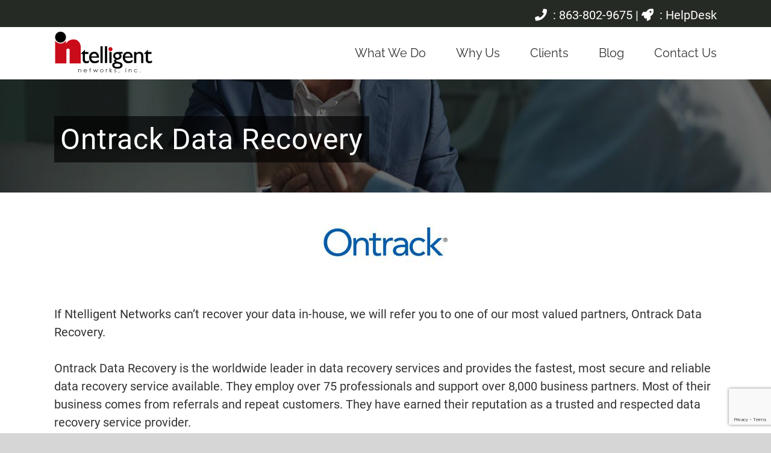

--- FILE ---
content_type: text/html; charset=UTF-8
request_url: https://www.ntelligentnetworks.com/our-partners/ontrack-data-recovery/
body_size: 15358
content:
<!DOCTYPE html>
<html class="avada-html-layout-wide avada-html-header-position-top avada-is-100-percent-template" lang="en-US" prefix="og: http://ogp.me/ns# fb: http://ogp.me/ns/fb#">
<head>
	<meta http-equiv="X-UA-Compatible" content="IE=edge" />
	<meta http-equiv="Content-Type" content="text/html; charset=utf-8"/>
	<meta name="viewport" content="width=device-width, initial-scale=1" />
	<meta name='robots' content='index, follow, max-image-preview:large, max-snippet:-1, max-video-preview:-1' />
	<style>img:is([sizes="auto" i], [sizes^="auto," i]) { contain-intrinsic-size: 3000px 1500px }</style>
	
	<!-- This site is optimized with the Yoast SEO plugin v25.2 - https://yoast.com/wordpress/plugins/seo/ -->
	<title>Ontrack Data Recovery &#8211; Ntelligent Networks</title>
	<meta name="description" content="Ontrack Data Recovery is the worldwide leader in data recovery services and provides the fastest, most secure and reliable data recovery service available. They employ over 75 professionals and support over 8,000 business partners. Most of their business comes from referrals and repeat customers. They have earned their reputation as a trusted and respected data recovery service provider." />
	<link rel="canonical" href="https://www.ntelligentnetworks.com/our-partners/ontrack-data-recovery/" />
	<meta property="og:locale" content="en_US" />
	<meta property="og:type" content="article" />
	<meta property="og:title" content="Ontrack Data Recovery &#8211; Ntelligent Networks" />
	<meta property="og:description" content="Ontrack Data Recovery is the worldwide leader in data recovery services and provides the fastest, most secure and reliable data recovery service available. They employ over 75 professionals and support over 8,000 business partners. Most of their business comes from referrals and repeat customers. They have earned their reputation as a trusted and respected data recovery service provider." />
	<meta property="og:url" content="https://www.ntelligentnetworks.com/our-partners/ontrack-data-recovery/" />
	<meta property="og:site_name" content="Ntelligent Networks" />
	<meta property="article:publisher" content="https://www.facebook.com/lakelandcomputerepair/" />
	<meta property="article:modified_time" content="2019-11-21T09:46:27+00:00" />
	<meta name="twitter:card" content="summary_large_image" />
	<meta name="twitter:site" content="@ntelligent" />
	<meta name="twitter:label1" content="Est. reading time" />
	<meta name="twitter:data1" content="6 minutes" />
	<script type="application/ld+json" class="yoast-schema-graph">{"@context":"https://schema.org","@graph":[{"@type":"WebPage","@id":"https://www.ntelligentnetworks.com/our-partners/ontrack-data-recovery/","url":"https://www.ntelligentnetworks.com/our-partners/ontrack-data-recovery/","name":"Ontrack Data Recovery &#8211; Ntelligent Networks","isPartOf":{"@id":"https://www.ntelligentnetworks.com/#website"},"datePublished":"2019-06-03T13:31:27+00:00","dateModified":"2019-11-21T09:46:27+00:00","description":"Ontrack Data Recovery is the worldwide leader in data recovery services and provides the fastest, most secure and reliable data recovery service available. They employ over 75 professionals and support over 8,000 business partners. Most of their business comes from referrals and repeat customers. They have earned their reputation as a trusted and respected data recovery service provider.","breadcrumb":{"@id":"https://www.ntelligentnetworks.com/our-partners/ontrack-data-recovery/#breadcrumb"},"inLanguage":"en-US","potentialAction":[{"@type":"ReadAction","target":["https://www.ntelligentnetworks.com/our-partners/ontrack-data-recovery/"]}]},{"@type":"BreadcrumbList","@id":"https://www.ntelligentnetworks.com/our-partners/ontrack-data-recovery/#breadcrumb","itemListElement":[{"@type":"ListItem","position":1,"name":"Home","item":"https://www.ntelligentnetworks.com/"},{"@type":"ListItem","position":2,"name":"Our Partners","item":"https://www.ntelligentnetworks.com/our-partners/"},{"@type":"ListItem","position":3,"name":"Ontrack Data Recovery"}]},{"@type":"WebSite","@id":"https://www.ntelligentnetworks.com/#website","url":"https://www.ntelligentnetworks.com/","name":"Ntelligent Networks","description":"Managed IT Solutions","publisher":{"@id":"https://www.ntelligentnetworks.com/#organization"},"potentialAction":[{"@type":"SearchAction","target":{"@type":"EntryPoint","urlTemplate":"https://www.ntelligentnetworks.com/?s={search_term_string}"},"query-input":{"@type":"PropertyValueSpecification","valueRequired":true,"valueName":"search_term_string"}}],"inLanguage":"en-US"},{"@type":"Organization","@id":"https://www.ntelligentnetworks.com/#organization","name":"Ntelligent Networks, Inc.","url":"https://www.ntelligentnetworks.com/","logo":{"@type":"ImageObject","inLanguage":"en-US","@id":"https://www.ntelligentnetworks.com/#/schema/logo/image/","url":"https://www.ntelligentnetworks.com/wp-content/uploads/2019/05/intelligent_logo-tp.png","contentUrl":"https://www.ntelligentnetworks.com/wp-content/uploads/2019/05/intelligent_logo-tp.png","width":163,"height":73,"caption":"Ntelligent Networks, Inc."},"image":{"@id":"https://www.ntelligentnetworks.com/#/schema/logo/image/"},"sameAs":["https://www.facebook.com/lakelandcomputerepair/","https://x.com/ntelligent"]}]}</script>
	<!-- / Yoast SEO plugin. -->


<link rel='dns-prefetch' href='//www.google.com' />
<link rel="alternate" type="application/rss+xml" title="Ntelligent Networks &raquo; Feed" href="https://www.ntelligentnetworks.com/feed/" />
<link rel="alternate" type="application/rss+xml" title="Ntelligent Networks &raquo; Comments Feed" href="https://www.ntelligentnetworks.com/comments/feed/" />
					<link rel="shortcut icon" href="https://www.ntelligentnetworks.com/wp-content/uploads/2019/05/fav_logo_Mag_icon.ico" type="image/x-icon" />
		
		
		
									<meta name="description" content="Ontrack Data Recovery      
If Ntelligent Networks can’t recover your data in-house, we will refer you to one of our most"/>
				
		<meta property="og:locale" content="en_US"/>
		<meta property="og:type" content="article"/>
		<meta property="og:site_name" content="Ntelligent Networks"/>
		<meta property="og:title" content="Ontrack Data Recovery &#8211; Ntelligent Networks"/>
				<meta property="og:description" content="Ontrack Data Recovery      
If Ntelligent Networks can’t recover your data in-house, we will refer you to one of our most"/>
				<meta property="og:url" content="https://www.ntelligentnetworks.com/our-partners/ontrack-data-recovery/"/>
													<meta property="article:modified_time" content="2019-11-21T09:46:27+00:00"/>
											<meta property="og:image" content="https://www.ntelligentnetworks.com/wp-content/uploads/2019/05/intelligent_logo-tp.png"/>
		<meta property="og:image:width" content="163"/>
		<meta property="og:image:height" content="73"/>
		<meta property="og:image:type" content="image/png"/>
				<script type="847de447bacadbe5b592b282-text/javascript">
/* <![CDATA[ */
window._wpemojiSettings = {"baseUrl":"https:\/\/s.w.org\/images\/core\/emoji\/16.0.1\/72x72\/","ext":".png","svgUrl":"https:\/\/s.w.org\/images\/core\/emoji\/16.0.1\/svg\/","svgExt":".svg","source":{"concatemoji":"https:\/\/www.ntelligentnetworks.com\/wp-includes\/js\/wp-emoji-release.min.js?ver=6.8.3"}};
/*! This file is auto-generated */
!function(s,n){var o,i,e;function c(e){try{var t={supportTests:e,timestamp:(new Date).valueOf()};sessionStorage.setItem(o,JSON.stringify(t))}catch(e){}}function p(e,t,n){e.clearRect(0,0,e.canvas.width,e.canvas.height),e.fillText(t,0,0);var t=new Uint32Array(e.getImageData(0,0,e.canvas.width,e.canvas.height).data),a=(e.clearRect(0,0,e.canvas.width,e.canvas.height),e.fillText(n,0,0),new Uint32Array(e.getImageData(0,0,e.canvas.width,e.canvas.height).data));return t.every(function(e,t){return e===a[t]})}function u(e,t){e.clearRect(0,0,e.canvas.width,e.canvas.height),e.fillText(t,0,0);for(var n=e.getImageData(16,16,1,1),a=0;a<n.data.length;a++)if(0!==n.data[a])return!1;return!0}function f(e,t,n,a){switch(t){case"flag":return n(e,"\ud83c\udff3\ufe0f\u200d\u26a7\ufe0f","\ud83c\udff3\ufe0f\u200b\u26a7\ufe0f")?!1:!n(e,"\ud83c\udde8\ud83c\uddf6","\ud83c\udde8\u200b\ud83c\uddf6")&&!n(e,"\ud83c\udff4\udb40\udc67\udb40\udc62\udb40\udc65\udb40\udc6e\udb40\udc67\udb40\udc7f","\ud83c\udff4\u200b\udb40\udc67\u200b\udb40\udc62\u200b\udb40\udc65\u200b\udb40\udc6e\u200b\udb40\udc67\u200b\udb40\udc7f");case"emoji":return!a(e,"\ud83e\udedf")}return!1}function g(e,t,n,a){var r="undefined"!=typeof WorkerGlobalScope&&self instanceof WorkerGlobalScope?new OffscreenCanvas(300,150):s.createElement("canvas"),o=r.getContext("2d",{willReadFrequently:!0}),i=(o.textBaseline="top",o.font="600 32px Arial",{});return e.forEach(function(e){i[e]=t(o,e,n,a)}),i}function t(e){var t=s.createElement("script");t.src=e,t.defer=!0,s.head.appendChild(t)}"undefined"!=typeof Promise&&(o="wpEmojiSettingsSupports",i=["flag","emoji"],n.supports={everything:!0,everythingExceptFlag:!0},e=new Promise(function(e){s.addEventListener("DOMContentLoaded",e,{once:!0})}),new Promise(function(t){var n=function(){try{var e=JSON.parse(sessionStorage.getItem(o));if("object"==typeof e&&"number"==typeof e.timestamp&&(new Date).valueOf()<e.timestamp+604800&&"object"==typeof e.supportTests)return e.supportTests}catch(e){}return null}();if(!n){if("undefined"!=typeof Worker&&"undefined"!=typeof OffscreenCanvas&&"undefined"!=typeof URL&&URL.createObjectURL&&"undefined"!=typeof Blob)try{var e="postMessage("+g.toString()+"("+[JSON.stringify(i),f.toString(),p.toString(),u.toString()].join(",")+"));",a=new Blob([e],{type:"text/javascript"}),r=new Worker(URL.createObjectURL(a),{name:"wpTestEmojiSupports"});return void(r.onmessage=function(e){c(n=e.data),r.terminate(),t(n)})}catch(e){}c(n=g(i,f,p,u))}t(n)}).then(function(e){for(var t in e)n.supports[t]=e[t],n.supports.everything=n.supports.everything&&n.supports[t],"flag"!==t&&(n.supports.everythingExceptFlag=n.supports.everythingExceptFlag&&n.supports[t]);n.supports.everythingExceptFlag=n.supports.everythingExceptFlag&&!n.supports.flag,n.DOMReady=!1,n.readyCallback=function(){n.DOMReady=!0}}).then(function(){return e}).then(function(){var e;n.supports.everything||(n.readyCallback(),(e=n.source||{}).concatemoji?t(e.concatemoji):e.wpemoji&&e.twemoji&&(t(e.twemoji),t(e.wpemoji)))}))}((window,document),window._wpemojiSettings);
/* ]]> */
</script>
<style id='wp-emoji-styles-inline-css' type='text/css'>

	img.wp-smiley, img.emoji {
		display: inline !important;
		border: none !important;
		box-shadow: none !important;
		height: 1em !important;
		width: 1em !important;
		margin: 0 0.07em !important;
		vertical-align: -0.1em !important;
		background: none !important;
		padding: 0 !important;
	}
</style>
<link rel='stylesheet' id='brb-public-main-css-css' href='https://www.ntelligentnetworks.com/wp-content/plugins/business-reviews-bundle/assets/css/public-main.css?ver=1.9.87' type='text/css' media='all' />
<link rel='stylesheet' id='fusion-dynamic-css-css' href='https://www.ntelligentnetworks.com/wp-content/uploads/fusion-styles/dba7760ddcccaa9e4f3e735357aaafb6.min.css?ver=3.11.9' type='text/css' media='all' />
<script type="847de447bacadbe5b592b282-text/javascript" id="brb-public-main-js-js-extra">
/* <![CDATA[ */
var brb_vars = {"ajaxurl":"https:\/\/www.ntelligentnetworks.com\/wp-admin\/admin-ajax.php","gavatar":"https:\/\/www.ntelligentnetworks.com\/wp-content\/plugins\/business-reviews-bundle\/assets\/img\/google_avatar.png"};
/* ]]> */
</script>
<script type="847de447bacadbe5b592b282-text/javascript" defer="defer" src="https://www.ntelligentnetworks.com/wp-content/plugins/business-reviews-bundle/assets/js/public-main.js?ver=1.9.87" id="brb-public-main-js-js"></script>
<script type="847de447bacadbe5b592b282-text/javascript" src="https://www.ntelligentnetworks.com/wp-includes/js/jquery/jquery.min.js?ver=3.7.1" id="jquery-core-js"></script>
<script type="847de447bacadbe5b592b282-text/javascript" src="https://www.ntelligentnetworks.com/wp-includes/js/jquery/jquery-migrate.min.js?ver=3.4.1" id="jquery-migrate-js"></script>
<link rel="https://api.w.org/" href="https://www.ntelligentnetworks.com/wp-json/" /><link rel="alternate" title="JSON" type="application/json" href="https://www.ntelligentnetworks.com/wp-json/wp/v2/pages/5596" /><link rel="EditURI" type="application/rsd+xml" title="RSD" href="https://www.ntelligentnetworks.com/xmlrpc.php?rsd" />
<meta name="generator" content="WordPress 6.8.3" />
<link rel='shortlink' href='https://www.ntelligentnetworks.com/?p=5596' />
<link rel="alternate" title="oEmbed (JSON)" type="application/json+oembed" href="https://www.ntelligentnetworks.com/wp-json/oembed/1.0/embed?url=https%3A%2F%2Fwww.ntelligentnetworks.com%2Four-partners%2Fontrack-data-recovery%2F" />
<link rel="alternate" title="oEmbed (XML)" type="text/xml+oembed" href="https://www.ntelligentnetworks.com/wp-json/oembed/1.0/embed?url=https%3A%2F%2Fwww.ntelligentnetworks.com%2Four-partners%2Fontrack-data-recovery%2F&#038;format=xml" />
<style type="text/css" id="css-fb-visibility">@media screen and (max-width: 640px){.fusion-no-small-visibility{display:none !important;}body .sm-text-align-center{text-align:center !important;}body .sm-text-align-left{text-align:left !important;}body .sm-text-align-right{text-align:right !important;}body .sm-flex-align-center{justify-content:center !important;}body .sm-flex-align-flex-start{justify-content:flex-start !important;}body .sm-flex-align-flex-end{justify-content:flex-end !important;}body .sm-mx-auto{margin-left:auto !important;margin-right:auto !important;}body .sm-ml-auto{margin-left:auto !important;}body .sm-mr-auto{margin-right:auto !important;}body .fusion-absolute-position-small{position:absolute;top:auto;width:100%;}.awb-sticky.awb-sticky-small{ position: sticky; top: var(--awb-sticky-offset,0); }}@media screen and (min-width: 641px) and (max-width: 1024px){.fusion-no-medium-visibility{display:none !important;}body .md-text-align-center{text-align:center !important;}body .md-text-align-left{text-align:left !important;}body .md-text-align-right{text-align:right !important;}body .md-flex-align-center{justify-content:center !important;}body .md-flex-align-flex-start{justify-content:flex-start !important;}body .md-flex-align-flex-end{justify-content:flex-end !important;}body .md-mx-auto{margin-left:auto !important;margin-right:auto !important;}body .md-ml-auto{margin-left:auto !important;}body .md-mr-auto{margin-right:auto !important;}body .fusion-absolute-position-medium{position:absolute;top:auto;width:100%;}.awb-sticky.awb-sticky-medium{ position: sticky; top: var(--awb-sticky-offset,0); }}@media screen and (min-width: 1025px){.fusion-no-large-visibility{display:none !important;}body .lg-text-align-center{text-align:center !important;}body .lg-text-align-left{text-align:left !important;}body .lg-text-align-right{text-align:right !important;}body .lg-flex-align-center{justify-content:center !important;}body .lg-flex-align-flex-start{justify-content:flex-start !important;}body .lg-flex-align-flex-end{justify-content:flex-end !important;}body .lg-mx-auto{margin-left:auto !important;margin-right:auto !important;}body .lg-ml-auto{margin-left:auto !important;}body .lg-mr-auto{margin-right:auto !important;}body .fusion-absolute-position-large{position:absolute;top:auto;width:100%;}.awb-sticky.awb-sticky-large{ position: sticky; top: var(--awb-sticky-offset,0); }}</style><style type="text/css" id="fusion-branding-style">#wpadminbar .avada-menu > .ab-item:before,#wpadminbar > #wp-toolbar #wp-admin-bar-fb-edit > .ab-item:before {background: url( https://www.ntelligentnetworks.com/wp-content/uploads/2019/05/fav_logo_Mag_icon.ico ) no-repeat center !important;background-size: auto !important;content: "" !important;
						padding: 2px 0;
						width: 20px;
						height: 20px;
						background-size: contain !important;}</style>
<!-- BEGIN recaptcha, injected by plugin wp-recaptcha-integration  -->

<!-- END recaptcha -->
<link rel="icon" href="https://www.ntelligentnetworks.com/wp-content/uploads/2019/05/fav_logo_Mag_icon.ico" sizes="32x32" />
<link rel="icon" href="https://www.ntelligentnetworks.com/wp-content/uploads/2019/05/fav_logo_Mag_icon.ico" sizes="192x192" />
<link rel="apple-touch-icon" href="https://www.ntelligentnetworks.com/wp-content/uploads/2019/05/fav_logo_Mag_icon.ico" />
<meta name="msapplication-TileImage" content="https://www.ntelligentnetworks.com/wp-content/uploads/2019/05/fav_logo_Mag_icon.ico" />
		<script type="847de447bacadbe5b592b282-text/javascript">
			var doc = document.documentElement;
			doc.setAttribute( 'data-useragent', navigator.userAgent );
		</script>
		<!-- Global site tag (gtag.js) - Google Analytics -->
<script async src="https://www.googletagmanager.com/gtag/js?id=UA-87368206-1" type="847de447bacadbe5b592b282-text/javascript"></script>
<script type="847de447bacadbe5b592b282-text/javascript">
  window.dataLayer = window.dataLayer || [];
  function gtag(){dataLayer.push(arguments);}
  gtag('js', new Date());

  gtag('config', 'UA-87368206-1');
</script>
	</head>

<body data-rsssl=1 class="wp-singular page-template page-template-100-width page-template-100-width-php page page-id-5596 page-child parent-pageid-1370 wp-theme-Avada wp-child-theme-Avada-Child-Theme fusion-image-hovers fusion-pagination-sizing fusion-button_type-flat fusion-button_span-no fusion-button_gradient-linear avada-image-rollover-circle-no avada-image-rollover-no fusion-body ltr fusion-sticky-header no-mobile-slidingbar avada-has-rev-slider-styles fusion-disable-outline fusion-sub-menu-fade mobile-logo-pos-left layout-wide-mode avada-has-boxed-modal-shadow-none layout-scroll-offset-full avada-has-zero-margin-offset-top fusion-top-header menu-text-align-center mobile-menu-design-modern fusion-show-pagination-text fusion-header-layout-v2 avada-responsive avada-footer-fx-none avada-menu-highlight-style-bottombar fusion-search-form-classic fusion-main-menu-search-dropdown fusion-avatar-square avada-sticky-shrinkage avada-dropdown-styles avada-blog-layout-grid avada-blog-archive-layout-grid avada-header-shadow-no avada-menu-icon-position-left avada-has-megamenu-shadow avada-has-mainmenu-dropdown-divider avada-has-pagetitle-bg-full avada-has-breadcrumb-mobile-hidden avada-has-titlebar-hide avada-has-pagination-padding avada-flyout-menu-direction-fade avada-ec-views-v1" data-awb-post-id="5596">
		<a class="skip-link screen-reader-text" href="#content">Skip to content</a>

	<div id="boxed-wrapper">
		
		<div id="wrapper" class="fusion-wrapper">
			<div id="home" style="position:relative;top:-1px;"></div>
							
					
			<header class="fusion-header-wrapper">
				<div class="fusion-header-v2 fusion-logo-alignment fusion-logo-left fusion-sticky-menu- fusion-sticky-logo-1 fusion-mobile-logo-1  fusion-mobile-menu-design-modern">
					
<div class="fusion-secondary-header">
	<div class="fusion-row">
							<div class="fusion-alignright">
				<div class="fusion-contact-info"><span class="fusion-contact-info-phone-number"><div class="secnd"><a href="tel:+18638029675"><i class="fb-icon-element-1 fb-icon-element fontawesome-icon fa fa-phone circle-no fusion-text-flow" style="--awb-circlecolor:#000000;--awb-font-size:20px;--awb-margin-right:10px;"></i><span style="font-size:20px;line-height:44px;">: 863-802-9675 | </span></a><a href="https://ntelligent.screenconnect.com" target="_blank"><i class="fb-icon-element-2 fb-icon-element fontawesome-icon fa fa-rocket circle-no fusion-text-flow" style="--awb-circlecolor:#000000;--awb-font-size:20px;--awb-margin-right:10px;"></i><span style="font-size:20px;line-height:44px;">: HelpDesk</span></a></div></span></div>			</div>
			</div>
</div>
<div class="fusion-header-sticky-height"></div>
<div class="fusion-header">
	<div class="fusion-row">
					<div class="fusion-logo" data-margin-top="7px" data-margin-bottom="0px" data-margin-left="0px" data-margin-right="0px">
			<a class="fusion-logo-link"  href="https://www.ntelligentnetworks.com/" >

						<!-- standard logo -->
			<img src="https://www.ntelligentnetworks.com/wp-content/uploads/2019/05/intelligent_logo-tp.png" srcset="https://www.ntelligentnetworks.com/wp-content/uploads/2019/05/intelligent_logo-tp.png 1x" width="163" height="73" alt="Ntelligent Networks Logo" data-retina_logo_url="" class="fusion-standard-logo" />

											<!-- mobile logo -->
				<img src="https://www.ntelligentnetworks.com/wp-content/uploads/2019/05/intelligent_logo-tp.png" srcset="https://www.ntelligentnetworks.com/wp-content/uploads/2019/05/intelligent_logo-tp.png 1x" width="163" height="73" alt="Ntelligent Networks Logo" data-retina_logo_url="" class="fusion-mobile-logo" />
			
											<!-- sticky header logo -->
				<img src="https://www.ntelligentnetworks.com/wp-content/uploads/2019/05/intelligent_logo-tp.png" srcset="https://www.ntelligentnetworks.com/wp-content/uploads/2019/05/intelligent_logo-tp.png 1x" width="163" height="73" alt="Ntelligent Networks Logo" data-retina_logo_url="" class="fusion-sticky-logo" />
					</a>
		</div>		<nav class="fusion-main-menu" aria-label="Main Menu"><ul id="menu-finance-main-menu" class="fusion-menu"><li  id="menu-item-3829"  class="megawhat menu-item menu-item-type-custom menu-item-object-custom menu-item-has-children menu-item-3829 fusion-megamenu-menu "  data-classes="megawhat" data-item-id="3829"><a  class="fusion-bottombar-highlight"><span class="menu-text">What We Do</span></a><div class="fusion-megamenu-wrapper fusion-columns-3 columns-per-row-3 columns-3 col-span-6"><div class="row"><div class="fusion-megamenu-holder" style="width:825px;" data-width="825px"><ul class="fusion-megamenu"><li  id="menu-item-2089"  class="column_service menu-item menu-item-type-post_type menu-item-object-page menu-item-has-children menu-item-2089 fusion-megamenu-submenu menu-item-has-link fusion-megamenu-columns-3 col-lg-4 col-md-4 col-sm-4"  data-classes="column_service" style="width:33.333333333333%;"><div class='fusion-megamenu-title'><a class="awb-justify-title" href="https://www.ntelligentnetworks.com/our-services/">By Service</a></div><ul class="sub-menu"><li  id="menu-item-2090"  class="menu-item menu-item-type-post_type menu-item-object-page menu-item-2090" ><a  href="https://www.ntelligentnetworks.com/our-services/access-control/" class="fusion-bottombar-highlight"><span><span class="fusion-megamenu-icon"><i class="glyphicon fa-fingerprint fas" aria-hidden="true"></i></span>Access Control</span></a></li><li  id="menu-item-2092"  class="menu-item menu-item-type-post_type menu-item-object-page menu-item-2092" ><a  href="https://www.ntelligentnetworks.com/our-services/business-phone-systems-lakeland-fl/" class="fusion-bottombar-highlight"><span><span class="fusion-megamenu-icon"><i class="glyphicon fa-phone fas" aria-hidden="true"></i></span>Business Phone Systems</span></a></li><li  id="menu-item-2093"  class="menu-item menu-item-type-post_type menu-item-object-page menu-item-2093" ><a  href="https://www.ntelligentnetworks.com/our-services/cctv-video-security/" class="fusion-bottombar-highlight"><span><span class="fusion-megamenu-icon"><i class="glyphicon fa-camera fas" aria-hidden="true"></i></span>CCTV Video Security</span></a></li><li  id="menu-item-7783"  class="menu-item menu-item-type-post_type menu-item-object-page menu-item-7783" ><a  href="https://www.ntelligentnetworks.com/rentals/" class="fusion-bottombar-highlight"><span><span class="fusion-megamenu-icon"><i class="glyphicon fa-desktop fas" aria-hidden="true"></i></span>Computer Rentals</span></a></li><li  id="menu-item-2094"  class="menu-item menu-item-type-post_type menu-item-object-page menu-item-2094" ><a  href="https://www.ntelligentnetworks.com/our-services/data-fiber-optic/" class="fusion-bottombar-highlight"><span><span class="fusion-megamenu-icon"><i class="glyphicon fa-database fas" aria-hidden="true"></i></span>Data and Fiber Optic</span></a></li><li  id="menu-item-7644"  class="menu-item menu-item-type-post_type menu-item-object-page menu-item-7644" ><a  href="https://www.ntelligentnetworks.com/gallery/" class="fusion-bottombar-highlight"><span><span class="fusion-megamenu-icon"><i class="glyphicon fa-images far" aria-hidden="true"></i></span>Gallery Page</span></a></li><li  id="menu-item-2097"  class="menu-item menu-item-type-post_type menu-item-object-page menu-item-2097" ><a  href="https://www.ntelligentnetworks.com/our-services/managed-services/" class="fusion-bottombar-highlight"><span><span class="fusion-megamenu-icon"><i class="glyphicon fa-tasks fas" aria-hidden="true"></i></span>Managed Services</span></a></li><li  id="menu-item-2098"  class="menu-item menu-item-type-post_type menu-item-object-page menu-item-2098" ><a  href="https://www.ntelligentnetworks.com/our-services/network-support/" class="fusion-bottombar-highlight"><span><span class="fusion-megamenu-icon"><i class="glyphicon fa-project-diagram fas" aria-hidden="true"></i></span>Network Support</span></a></li><li  id="menu-item-2095"  class="menu-item menu-item-type-post_type menu-item-object-page menu-item-2095" ><a  href="https://www.ntelligentnetworks.com/our-services/engage-quality-networking-services-for-hassle-free-business-operations/" class="fusion-bottombar-highlight"><span><span class="fusion-megamenu-icon"><i class="glyphicon fa-network-wired fas" aria-hidden="true"></i></span>Networking Services</span></a></li><li  id="menu-item-2099"  class="menu-item menu-item-type-post_type menu-item-object-page menu-item-2099" ><a  href="https://www.ntelligentnetworks.com/our-services/offsite-backup/" class="fusion-bottombar-highlight"><span><span class="fusion-megamenu-icon"><i class="glyphicon fa-server fas" aria-hidden="true"></i></span>Offsite Backup</span></a></li><li  id="menu-item-2100"  class="menu-item menu-item-type-post_type menu-item-object-page menu-item-2100" ><a  href="https://www.ntelligentnetworks.com/our-services/advantages-of-smart-home-security-system/" class="fusion-bottombar-highlight"><span><span class="fusion-megamenu-icon"><i class="glyphicon fa-eye far" aria-hidden="true"></i></span>Security System</span></a></li><li  id="menu-item-2101"  class="menu-item menu-item-type-post_type menu-item-object-page menu-item-2101" ><a  href="https://www.ntelligentnetworks.com/our-services/wireless-install/" class="fusion-bottombar-highlight"><span><span class="fusion-megamenu-icon"><i class="glyphicon fa-wifi fas" aria-hidden="true"></i></span>Wireless Install</span></a></li></ul></li><li  id="menu-item-3852"  class="column_service menu-item menu-item-type-custom menu-item-object-custom menu-item-has-children menu-item-3852 fusion-megamenu-submenu menu-item-has-link fusion-megamenu-columns-3 col-lg-4 col-md-4 col-sm-4"  data-classes="column_service" style="width:33.333333333333%;"><div class='fusion-megamenu-title'><a class="awb-justify-title" href="/about-us">About Us &#038; Support</a></div><ul class="sub-menu"><li  id="menu-item-1492"  class="menu-item menu-item-type-post_type menu-item-object-page menu-item-1492" ><a  href="https://www.ntelligentnetworks.com/employment/" class="fusion-bottombar-highlight"><span><span class="fusion-megamenu-icon"><i class="glyphicon fa-briefcase fas" aria-hidden="true"></i></span>Employment</span></a></li><li  id="menu-item-7782"  class="menu-item menu-item-type-post_type menu-item-object-page menu-item-7782" ><a  href="https://www.ntelligentnetworks.com/helpdesk/" class="fusion-bottombar-highlight"><span><span class="fusion-megamenu-icon"><i class="glyphicon fa-question-circle fas" aria-hidden="true"></i></span>HelpDesk</span></a></li><li  id="menu-item-2146"  class="menu-item menu-item-type-post_type menu-item-object-page menu-item-2146" ><a  href="https://www.ntelligentnetworks.com/my-backup/" class="fusion-bottombar-highlight"><span><span class="fusion-megamenu-icon"><i class="glyphicon fa-database fas" aria-hidden="true"></i></span>My Backup</span></a></li><li  id="menu-item-1514"  class="menu-item menu-item-type-post_type menu-item-object-page menu-item-1514" ><a  href="https://www.ntelligentnetworks.com/news-events/" class="fusion-bottombar-highlight"><span><span class="fusion-megamenu-icon"><i class="glyphicon fa-newspaper far" aria-hidden="true"></i></span>News &#038; Events</span></a></li><li  id="menu-item-5830"  class="menu-item menu-item-type-post_type menu-item-object-page menu-item-5830" ><a  href="https://www.ntelligentnetworks.com/our-staff/" class="fusion-bottombar-highlight"><span><span class="fusion-megamenu-icon"><i class="glyphicon fa-user-friends fas" aria-hidden="true"></i></span>Our Staff</span></a></li><li  id="menu-item-1401"  class="menu-item menu-item-type-post_type menu-item-object-page current-page-ancestor menu-item-1401" ><a  href="https://www.ntelligentnetworks.com/our-partners/" class="fusion-bottombar-highlight"><span><span class="fusion-megamenu-icon"><i class="glyphicon fa-handshake far" aria-hidden="true"></i></span>Partners</span></a></li><li  id="menu-item-1504"  class="menu-item menu-item-type-post_type menu-item-object-page menu-item-1504" ><a  href="https://www.ntelligentnetworks.com/philosophy/" class="fusion-bottombar-highlight"><span><span class="fusion-megamenu-icon"><i class="glyphicon fa-lightbulb far" aria-hidden="true"></i></span>Philosophy</span></a></li><li  id="menu-item-5813"  class="menu-item menu-item-type-post_type menu-item-object-page menu-item-5813" ><a  href="https://www.ntelligentnetworks.com/quote/" class="fusion-bottombar-highlight"><span><span class="fusion-megamenu-icon"><i class="glyphicon fa-file-invoice-dollar fas" aria-hidden="true"></i></span>Quote</span></a></li><li  id="menu-item-6305"  class="menu-item menu-item-type-post_type menu-item-object-page menu-item-6305" ><a  href="https://www.ntelligentnetworks.com/referral-partner-program/" class="fusion-bottombar-highlight"><span><span class="fusion-megamenu-icon"><i class="glyphicon fa-user-check fas" aria-hidden="true"></i></span>Referral Program</span></a></li><li  id="menu-item-2149"  class="menu-item menu-item-type-post_type menu-item-object-page menu-item-2149" ><a  href="https://www.ntelligentnetworks.com/useful-links/" class="fusion-bottombar-highlight"><span><span class="fusion-megamenu-icon"><i class="glyphicon fa-link fas" aria-hidden="true"></i></span>Useful Links</span></a></li><li  id="menu-item-7339"  class="menu-item menu-item-type-post_type menu-item-object-page menu-item-7339" ><a  href="https://www.ntelligentnetworks.com/web-development/" class="fusion-bottombar-highlight"><span><span class="fusion-megamenu-icon"><i class="glyphicon fa-laptop-code fas" aria-hidden="true"></i></span>Web Development</span></a></li><li  id="menu-item-1309"  class="menu-item menu-item-type-post_type menu-item-object-page menu-item-1309" ><a  href="https://www.ntelligentnetworks.com/about-us/why-choose-us/" class="fusion-bottombar-highlight"><span><span class="fusion-megamenu-icon"><i class="glyphicon fa-user-friends fas" aria-hidden="true"></i></span>Why Choose Us?</span></a></li></ul></li><li  id="menu-item-2109"  class="column_industry menu-item menu-item-type-post_type menu-item-object-page menu-item-has-children menu-item-2109 fusion-megamenu-submenu menu-item-has-link fusion-megamenu-columns-3 col-lg-4 col-md-4 col-sm-4"  data-classes="column_industry" style="width:33.333333333333%;"><div class='fusion-megamenu-title'><a class="awb-justify-title" href="https://www.ntelligentnetworks.com/industries/">By Industry</a></div><ul class="sub-menu"><li  id="menu-item-2110"  class="menu-item menu-item-type-post_type menu-item-object-page menu-item-2110" ><a  href="https://www.ntelligentnetworks.com/industries/accounting-and-finance/" class="fusion-bottombar-highlight"><span><span class="fusion-megamenu-icon"><i class="glyphicon fa-clipboard far" aria-hidden="true"></i></span>Accounting and Finance</span></a></li><li  id="menu-item-2111"  class="menu-item menu-item-type-post_type menu-item-object-page menu-item-2111" ><a  href="https://www.ntelligentnetworks.com/industries/government/" class="fusion-bottombar-highlight"><span><span class="fusion-megamenu-icon"><i class="glyphicon fa-university fas" aria-hidden="true"></i></span>Government</span></a></li><li  id="menu-item-2112"  class="menu-item menu-item-type-post_type menu-item-object-page menu-item-2112" ><a  href="https://www.ntelligentnetworks.com/industries/healthcare/" class="fusion-bottombar-highlight"><span><span class="fusion-megamenu-icon"><i class="glyphicon fa-stethoscope fas" aria-hidden="true"></i></span>Healthcare</span></a></li><li  id="menu-item-7784"  class="menu-item menu-item-type-post_type menu-item-object-page menu-item-7784" ><a  href="https://www.ntelligentnetworks.com/industries/" class="fusion-bottombar-highlight"><span><span class="fusion-megamenu-icon"><i class="glyphicon fa-city fas" aria-hidden="true"></i></span>Industries</span></a></li><li  id="menu-item-2096"  class="menu-item menu-item-type-post_type menu-item-object-page menu-item-2096" ><a  href="https://www.ntelligentnetworks.com/our-services/it-installation/" class="fusion-bottombar-highlight"><span><span class="fusion-megamenu-icon"><i class="glyphicon fa-sitemap fas" aria-hidden="true"></i></span>IT Installation</span></a></li><li  id="menu-item-2113"  class="menu-item menu-item-type-post_type menu-item-object-page menu-item-2113" ><a  href="https://www.ntelligentnetworks.com/industries/legal-and-law-firms/" class="fusion-bottombar-highlight"><span><span class="fusion-megamenu-icon"><i class="glyphicon fa-gavel fas" aria-hidden="true"></i></span>Legal and Law Firms</span></a></li><li  id="menu-item-2114"  class="menu-item menu-item-type-post_type menu-item-object-page menu-item-2114" ><a  href="https://www.ntelligentnetworks.com/industries/manufacturing/" class="fusion-bottombar-highlight"><span><span class="fusion-megamenu-icon"><i class="glyphicon fa-industry fas" aria-hidden="true"></i></span>Manufacturing</span></a></li><li  id="menu-item-7129"  class="menu-item menu-item-type-post_type menu-item-object-page menu-item-7129" ><a  href="https://www.ntelligentnetworks.com/microsoft-365/" class="fusion-bottombar-highlight"><span><span class="fusion-megamenu-icon"><i class="glyphicon fa-microsoft fab" aria-hidden="true"></i></span>Microsoft 365</span></a></li><li  id="menu-item-2115"  class="menu-item menu-item-type-post_type menu-item-object-page menu-item-2115" ><a  href="https://www.ntelligentnetworks.com/industries/non-profit/" class="fusion-bottombar-highlight"><span><span class="fusion-megamenu-icon"><i class="glyphicon fa-hand-holding-heart fas" aria-hidden="true"></i></span>Non-Profit</span></a></li><li  id="menu-item-2116"  class="menu-item menu-item-type-post_type menu-item-object-page menu-item-2116" ><a  href="https://www.ntelligentnetworks.com/industries/other-industries/" class="fusion-bottombar-highlight"><span><span class="fusion-megamenu-icon"><i class="glyphicon fa-asterisk fas" aria-hidden="true"></i></span>Other Industries</span></a></li><li  id="menu-item-7131"  class="menu-item menu-item-type-post_type menu-item-object-page menu-item-7131" ><a  href="https://www.ntelligentnetworks.com/cloud-based-pbx/" class="fusion-bottombar-highlight"><span><span class="fusion-megamenu-icon"><i class="glyphicon fa-phone-square-alt fas" aria-hidden="true"></i></span>PBX Phone System</span></a></li><li  id="menu-item-7130"  class="menu-item menu-item-type-post_type menu-item-object-page menu-item-7130" ><a  href="https://www.ntelligentnetworks.com/microsoft-office-365/" class="fusion-bottombar-highlight"><span><span class="fusion-megamenu-icon"><i class="glyphicon fa-cloud fas" aria-hidden="true"></i></span>Try Office 365</span></a></li></ul></li></ul></div><div style="clear:both;"></div></div></div></li><li  id="menu-item-4077"  class="menu-item menu-item-type-post_type menu-item-object-page menu-item-4077"  data-item-id="4077"><a  href="https://www.ntelligentnetworks.com/about-us/why-choose-us/" class="fusion-bottombar-highlight"><span class="menu-text">Why Us</span></a></li><li  id="menu-item-1654"  class="menu-item menu-item-type-post_type menu-item-object-page menu-item-1654"  data-item-id="1654"><a  href="https://www.ntelligentnetworks.com/our-clients/" class="fusion-bottombar-highlight"><span class="menu-text">Clients</span></a></li><li  id="menu-item-1521"  class="menu-item menu-item-type-post_type menu-item-object-page menu-item-1521"  data-item-id="1521"><a  href="https://www.ntelligentnetworks.com/blog/" class="fusion-bottombar-highlight"><span class="menu-text">Blog</span></a></li><li  id="menu-item-15"  class="menu-item menu-item-type-post_type menu-item-object-page menu-item-15"  data-item-id="15"><a  href="https://www.ntelligentnetworks.com/contact-us/" class="fusion-bottombar-highlight"><span class="menu-text">Contact Us</span></a></li></ul></nav>	<div class="fusion-mobile-menu-icons">
							<a href="#" class="fusion-icon awb-icon-bars" aria-label="Toggle mobile menu" aria-expanded="false"></a>
		
		
		
			</div>

<nav class="fusion-mobile-nav-holder fusion-mobile-menu-text-align-left" aria-label="Main Menu Mobile"></nav>

					</div>
</div>
				</div>
				<div class="fusion-clearfix"></div>
			</header>
								
							<div id="sliders-container" class="fusion-slider-visibility">
					</div>
				
					
							
			
						<main id="main" class="clearfix width-100">
				<div class="fusion-row" style="max-width:100%;">
<section id="content" class="full-width">
					<div id="post-5596" class="post-5596 page type-page status-publish hentry">
			<span class="entry-title rich-snippet-hidden">Ontrack Data Recovery</span><span class="vcard rich-snippet-hidden"><span class="fn"><a href="https://www.ntelligentnetworks.com/author/admin45/" title="Posts by admin45" rel="author">admin45</a></span></span><span class="updated rich-snippet-hidden">2019-11-21T09:46:27+00:00</span>						<div class="post-content">
				<div class="fusion-fullwidth fullwidth-box fusion-builder-row-1 fusion-parallax-none nonhundred-percent-fullwidth non-hundred-percent-height-scrolling" style="--awb-border-radius-top-left:0px;--awb-border-radius-top-right:0px;--awb-border-radius-bottom-right:0px;--awb-border-radius-bottom-left:0px;--awb-padding-top:66px;--awb-padding-bottom:5px;--awb-background-image:url(&quot;https://www.ntelligentnetworks.com/wp-content/uploads/2019/05/preemo-partnersfbl.jpg&quot;);--awb-background-size:cover;--awb-flex-wrap:wrap;" ><div class="fusion-builder-row fusion-row"><div class="fusion-layout-column fusion_builder_column fusion-builder-column-0 fusion_builder_column_1_1 1_1 fusion-one-full fusion-column-first fusion-column-last" style="--awb-bg-size:cover;"><div class="fusion-column-wrapper fusion-column-has-shadow fusion-flex-column-wrapper-legacy"><div class="fusion-text fusion-text-1"><h1 style="text-align: left; line-height: 32px; color: #1e1e1e;"><span style="color: #ffffff; font-size: 48px; background-color: rgba(0,0,0,.65); padding: 10px; line-height: 1.4;"><strong>Ontrack Data Recovery</strong></span></h1>
</div><div class="fusion-clearfix"></div></div></div></div></div><div class="fusion-fullwidth fullwidth-box fusion-builder-row-2 nonhundred-percent-fullwidth non-hundred-percent-height-scrolling" style="--awb-background-position:left top;--awb-border-radius-top-left:0px;--awb-border-radius-top-right:0px;--awb-border-radius-bottom-right:0px;--awb-border-radius-bottom-left:0px;--awb-padding-top:30px;--awb-border-sizes-top:0px;--awb-border-sizes-bottom:0px;--awb-flex-wrap:wrap;" ><div class="fusion-builder-row fusion-row"><div class="fusion-layout-column fusion_builder_column fusion-builder-column-1 fusion_builder_column_1_1 1_1 fusion-one-full fusion-column-first fusion-column-last" style="--awb-bg-size:cover;"><div class="fusion-column-wrapper fusion-column-has-shadow fusion-flex-column-wrapper-legacy"><div class="fusion-column-content-centered"><div class="fusion-column-content"><div class="fusion-builder-row fusion-builder-row-inner fusion-row"><div class="fusion-layout-column fusion_builder_column_inner fusion-builder-nested-column-0 fusion_builder_column_inner_1_1 1_1 fusion-one-full fusion-column-first fusion-column-last" style="--awb-padding-bottom:30px;--awb-bg-size:cover;"><div class="fusion-column-wrapper fusion-column-has-shadow fusion-flex-column-wrapper-legacy"><div class="fusion-image-element fusion-image-align-center in-legacy-container" style="text-align:center;--awb-caption-title-font-family:var(--h2_typography-font-family);--awb-caption-title-font-weight:var(--h2_typography-font-weight);--awb-caption-title-font-style:var(--h2_typography-font-style);--awb-caption-title-size:var(--h2_typography-font-size);--awb-caption-title-transform:var(--h2_typography-text-transform);--awb-caption-title-line-height:var(--h2_typography-line-height);--awb-caption-title-letter-spacing:var(--h2_typography-letter-spacing);"><div class="imageframe-align-center"><span class=" fusion-imageframe imageframe-none imageframe-1 hover-type-none"><a class="fusion-no-lightbox" href="https://www.ontrack.com" target="_blank" aria-label="ls" rel="noopener noreferrer"><img decoding="async" width="250" height="107" src="https://www.ntelligentnetworks.com/wp-content/uploads/2019/05/ls.png" alt class="img-responsive wp-image-1389" srcset="https://www.ntelligentnetworks.com/wp-content/uploads/2019/05/ls-200x86.png 200w, https://www.ntelligentnetworks.com/wp-content/uploads/2019/05/ls.png 250w" sizes="(max-width: 900px) 100vw, 250px" /></a></span></div></div><div class="fusion-clearfix"></div></div></div></div><div class="fusion-text fusion-text-2"><h2 style="font-size: 20px; font-weight: 400; letter-spacing: 0px; text-align: left; line-height: 1.5;"><span style="color: #333333; letter-spacing: 0px;">If Ntelligent Networks can’t recover your data in-house, we will refer you to one of our most valued partners, Ontrack Data Recovery.</span></h2>
<h2 style="font-size: 20px; font-weight: 400; letter-spacing: 0px; text-align: left; line-height: 1.5;"><span style="color: #333333; letter-spacing: 0px;">Ontrack Data Recovery is the worldwide leader in data recovery services and provides the fastest, most secure and reliable data recovery service available. They employ over 75 professionals and support over 8,000 business partners. Most of their business comes from referrals and repeat customers. They have earned their reputation as a trusted and respected data recovery service provider.</span></h2>
<h2 style="font-size: 20px; font-weight: 400; letter-spacing: 0px; text-align: left; line-height: 1.5;"><span style="color: #333333; letter-spacing: 0px;">Ontrack Data Recovery handles more dropped, damaged, corrupted and traumatized drives in one day than most data recovery providers do in one month. As a result, their engineers can successfully recover data from all storage devices and all operating systems—from legacy to state-of-the-art. They are also authorized and recommended by leading computer and storage device manufacturers; Ontrack Data Recovery recovery work will never void the original warranty.</span></h2>
</div></div></div><div class="fusion-clearfix"></div></div></div></div></div><div class="fusion-fullwidth fullwidth-box fusion-builder-row-3 fusion-parallax-fixed nonhundred-percent-fullwidth non-hundred-percent-height-scrolling fusion-equal-height-columns" style="--awb-background-position:right top;--awb-border-radius-top-left:0px;--awb-border-radius-top-right:0px;--awb-border-radius-bottom-right:0px;--awb-border-radius-bottom-left:0px;--awb-padding-top:40px;--awb-padding-bottom:20px;--awb-background-image:url(&quot;https://www.ntelligentnetworks.com/wp-content/uploads/2019/05/preemo-cta-bg.jpg&quot;);--awb-background-size:cover;--awb-border-sizes-top:0px;--awb-border-sizes-bottom:0px;--awb-flex-wrap:wrap;background-attachment:fixed;" ><div class="fusion-builder-row fusion-row"><div class="fusion-layout-column fusion_builder_column fusion-builder-column-2 fusion_builder_column_1_1 1_1 fusion-one-full fusion-column-first fusion-column-last" style="--awb-padding-top:2%;--awb-padding-right:2%;--awb-padding-bottom:2%;--awb-padding-left:2%;--awb-bg-size:cover;"><div class="fusion-column-wrapper fusion-flex-column-wrapper-legacy"><div class="fusion-column-content-centered"><div class="fusion-column-content"><div class="fusion-text fusion-text-3"><p style="text-align: center;"><span style="color: #ffffff; font-weight: bold; font-size: 42px; line-height: 54px;">Our company partners with many vendors to provide integration solutions for their products.</span></p>
</div><div class="fusion-sep-clear"></div><div class="fusion-separator fusion-full-width-sep" style="margin-left: auto;margin-right: auto;margin-top:10px;margin-bottom:10px;width:100%;"><div class="fusion-separator-border sep-double" style="--awb-height:20px;--awb-amount:20px;--awb-sep-color:rgba(224,222,222,0);border-color:rgba(224,222,222,0);border-top-width:1px;border-bottom-width:1px;"></div></div><div class="fusion-sep-clear"></div><div class="fusion-aligncenter"><a class="fusion-button button-flat button-xlarge button-custom fusion-button-default button-1 fusion-button-default-span fusion-button-default-type" style="--button_accent_color:#ffffff;--button_accent_hover_color:#ffffff;--button_border_hover_color:#ffffff;--button-border-radius-top-left:0;--button-border-radius-top-right:0;--button-border-radius-bottom-right:0;--button-border-radius-bottom-left:0;--button_gradient_top_color:#262a24;--button_gradient_bottom_color:#262a24;--button_gradient_top_color_hover:#ec1c2d;--button_gradient_bottom_color_hover:#ec1c2d;--button_text_transform:uppercase;" target="_self" href="/quote/"><i class="fa-check-square far button-icon-left" aria-hidden="true"></i><span class="fusion-button-text">GET A FREE assessment</span></a></div></div></div><div class="fusion-clearfix"></div></div></div></div></div>
							</div>
												</div>
	</section>
						
					</div>  <!-- fusion-row -->
				</main>  <!-- #main -->
				
				
								
					
		<div class="fusion-footer">
					
	<footer class="fusion-footer-widget-area fusion-widget-area">
		<div class="fusion-row">
			<div class="fusion-columns fusion-columns-4 fusion-widget-area">
				
																									<div class="fusion-column col-lg-3 col-md-3 col-sm-3">
							<style type="text/css" data-id="media_image-2">@media (max-width: 900px){#media_image-2{text-align:center !important;}}</style><section id="media_image-2" class="fusion-widget-mobile-align-center fusion-footer-widget-column widget widget_media_image" style="padding: -5px;"><a href="https://www.ntelligentnetworks.com/"><img width="162" height="68" src="https://www.ntelligentnetworks.com/wp-content/uploads/2019/05/intelligent_logo-wh1.png" class="image wp-image-1487  attachment-full size-full" alt="" style="max-width: 100%; height: auto;" decoding="async" /></a><div style="clear:both;"></div></section><section id="text-2" class="fusion-footer-widget-column widget widget_text">			<div class="textwidget"><p><a href="https://g.page/itsupportlakelandfl?share" target="_blank" rel="noopener"><span class="ftrtxt" style="color: #bfbfbf; font-size: 18px;">5303 Florida Avenue South #2, Lakeland, FL 33813</span></a><br />
<a href="tel:+18638029675"><span class="ftrtxt" style="color: #bfbfbf; font-size: 18px;">863-802-9675</span></a></p>
<ul>
<li><span class="ftrtxt" style="color: #bfbfbf; font-size: 18px;"><a style="color: #bfbfbf;" href="/quote/">* Get A Free Quote</a></span></li>
<li><span class="ftrtxt" style="color: #bfbfbf; font-size: 18px;"><a style="color: #bfbfbf;" href="/testimonials/">* Testimonials</a></span></li>
<li><span class="ftrtxt" style="color: #bfbfbf; font-size: 18px;"><a style="color: #bfbfbf;" href="/support/">* Support</a></span></li>
</ul>
</div>
		<div style="clear:both;"></div></section>																					</div>
																										<div class="fusion-column col-lg-3 col-md-3 col-sm-3">
							<section id="nav_menu-2" class="fusion-footer-widget-column widget widget_nav_menu"><h4 class="widget-title">Services</h4><div class="menu-services-container"><ul id="menu-services" class="menu"><li id="menu-item-2220" class="menu-item menu-item-type-post_type menu-item-object-page menu-item-2220"><a href="https://www.ntelligentnetworks.com/our-services/access-control/">Access Control</a></li>
<li id="menu-item-2222" class="menu-item menu-item-type-post_type menu-item-object-page menu-item-2222"><a href="https://www.ntelligentnetworks.com/our-services/business-phone-systems-lakeland-fl/">Business Phone Systems</a></li>
<li id="menu-item-2223" class="menu-item menu-item-type-post_type menu-item-object-page menu-item-2223"><a href="https://www.ntelligentnetworks.com/our-services/cctv-video-security/">CCTV Video Security</a></li>
<li id="menu-item-2224" class="menu-item menu-item-type-post_type menu-item-object-page menu-item-2224"><a href="https://www.ntelligentnetworks.com/our-services/data-fiber-optic/">Data and Fiber Optic</a></li>
<li id="menu-item-7697" class="menu-item menu-item-type-post_type menu-item-object-page menu-item-7697"><a href="https://www.ntelligentnetworks.com/our-services/engage-quality-networking-services-for-hassle-free-business-operations/">Networking Services</a></li>
</ul></div><div style="clear:both;"></div></section>																					</div>
																										<div class="fusion-column col-lg-3 col-md-3 col-sm-3">
							<section id="nav_menu-3" class="fusion-footer-widget-column widget widget_nav_menu"><h4 class="widget-title">industries</h4><div class="menu-industries-container"><ul id="menu-industries" class="menu"><li id="menu-item-2225" class="menu-item menu-item-type-post_type menu-item-object-page menu-item-2225"><a href="https://www.ntelligentnetworks.com/industries/accounting-and-finance/">Accounting and Finance</a></li>
<li id="menu-item-2226" class="menu-item menu-item-type-post_type menu-item-object-page menu-item-2226"><a href="https://www.ntelligentnetworks.com/industries/government/">Government</a></li>
<li id="menu-item-2227" class="menu-item menu-item-type-post_type menu-item-object-page menu-item-2227"><a href="https://www.ntelligentnetworks.com/industries/healthcare/">Healthcare</a></li>
<li id="menu-item-2228" class="menu-item menu-item-type-post_type menu-item-object-page menu-item-2228"><a href="https://www.ntelligentnetworks.com/industries/legal-and-law-firms/">Legal and Law Firms</a></li>
<li id="menu-item-2229" class="menu-item menu-item-type-post_type menu-item-object-page menu-item-2229"><a href="https://www.ntelligentnetworks.com/industries/manufacturing/">Manufacturing</a></li>
</ul></div><div style="clear:both;"></div></section>																					</div>
																										<div class="fusion-column fusion-column-last col-lg-3 col-md-3 col-sm-3">
							<section id="nav_menu-4" class="fusion-footer-widget-column widget widget_nav_menu"><h4 class="widget-title">important links</h4><div class="menu-important-links-container"><ul id="menu-important-links" class="menu"><li id="menu-item-2232" class="menu-item menu-item-type-post_type menu-item-object-page menu-item-2232"><a href="https://www.ntelligentnetworks.com/about-us/why-choose-us/">Why Choose Us?</a></li>
<li id="menu-item-2233" class="menu-item menu-item-type-post_type menu-item-object-page menu-item-2233"><a href="https://www.ntelligentnetworks.com/blog/">Blog</a></li>
<li id="menu-item-2234" class="menu-item menu-item-type-post_type menu-item-object-page menu-item-2234"><a href="https://www.ntelligentnetworks.com/contact-us/">Contact Us</a></li>
</ul></div><div style="clear:both;"></div></section><style type="text/css" data-id="custom_html-2">@media (max-width: 900px){#custom_html-2{text-align:center !important;}}</style><section id="custom_html-2" class="widget_text fusion-widget-mobile-align-center fusion-widget-align-center fusion-footer-widget-column widget widget_custom_html" style="padding: 20px 0 0 0;text-align: center;"><div class="textwidget custom-html-widget"><iframe src="https://seal-centralflorida.bbb.org/logo/rbhzbul/iframe/ntelligent-networks-12002755.html?newwindow=yes" width="200" height="76" frameborder="0" marginwidth="0" marginheight="0" scrolling="no"></iframe></div><div style="clear:both;"></div></section>																					</div>
																											
				<div class="fusion-clearfix"></div>
			</div> <!-- fusion-columns -->
		</div> <!-- fusion-row -->
	</footer> <!-- fusion-footer-widget-area -->

	
	<footer id="footer" class="fusion-footer-copyright-area">
		<div class="fusion-row">
			<div class="fusion-copyright-content">

				<div class="fusion-copyright-notice">
		<div>
		<a href="https://www.ntelligentnetworks.com">Ntelligent Networks</a> © 2024 | All Rights Reserved | <a href="https://www.ntelligentnetworks.com/privacy-policy/">Privacy Policy </a> |<a href="https://www.ntelligentnetworks.com/contact-us/"> 5303 Florida Avenue South #2, Lakeland, FL 33813</a>	</div>
</div>
<div class="fusion-social-links-footer">
	<div class="fusion-social-networks"><div class="fusion-social-networks-wrapper"><a  class="fusion-social-network-icon fusion-tooltip fusion-facebook awb-icon-facebook" style data-placement="top" data-title="Facebook" data-toggle="tooltip" title="Facebook" href="https://www.facebook.com/lakelandcomputerepair/" target="_blank" rel="noreferrer"><span class="screen-reader-text">Facebook</span></a><a  class="fusion-social-network-icon fusion-tooltip fusion-twitter awb-icon-twitter" style data-placement="top" data-title="X" data-toggle="tooltip" title="X" href="https://twitter.com/ntelligent" target="_blank" rel="noopener noreferrer"><span class="screen-reader-text">X</span></a><a  class="fusion-social-network-icon fusion-tooltip fusion-instagram awb-icon-instagram" style data-placement="top" data-title="Instagram" data-toggle="tooltip" title="Instagram" href="#" target="_blank" rel="noopener noreferrer"><span class="screen-reader-text">Instagram</span></a></div></div></div>

			</div> <!-- fusion-fusion-copyright-content -->
		</div> <!-- fusion-row -->
	</footer> <!-- #footer -->
		</div> <!-- fusion-footer -->

		
																</div> <!-- wrapper -->
		</div> <!-- #boxed-wrapper -->
				<a class="fusion-one-page-text-link fusion-page-load-link" tabindex="-1" href="#" aria-hidden="true">Page load link</a>

		<div class="avada-footer-scripts">
			<script type="speculationrules">
{"prefetch":[{"source":"document","where":{"and":[{"href_matches":"\/*"},{"not":{"href_matches":["\/wp-*.php","\/wp-admin\/*","\/wp-content\/uploads\/*","\/wp-content\/*","\/wp-content\/plugins\/*","\/wp-content\/themes\/Avada-Child-Theme\/*","\/wp-content\/themes\/Avada\/*","\/*\\?(.+)"]}},{"not":{"selector_matches":"a[rel~=\"nofollow\"]"}},{"not":{"selector_matches":".no-prefetch, .no-prefetch a"}}]},"eagerness":"conservative"}]}
</script>
<script type="847de447bacadbe5b592b282-text/javascript">var fusionNavIsCollapsed=function(e){var t,n;window.innerWidth<=e.getAttribute("data-breakpoint")?(e.classList.add("collapse-enabled"),e.classList.remove("awb-menu_desktop"),e.classList.contains("expanded")||(e.setAttribute("aria-expanded","false"),window.dispatchEvent(new Event("fusion-mobile-menu-collapsed",{bubbles:!0,cancelable:!0}))),(n=e.querySelectorAll(".menu-item-has-children.expanded")).length&&n.forEach(function(e){e.querySelector(".awb-menu__open-nav-submenu_mobile").setAttribute("aria-expanded","false")})):(null!==e.querySelector(".menu-item-has-children.expanded .awb-menu__open-nav-submenu_click")&&e.querySelector(".menu-item-has-children.expanded .awb-menu__open-nav-submenu_click").click(),e.classList.remove("collapse-enabled"),e.classList.add("awb-menu_desktop"),e.setAttribute("aria-expanded","true"),null!==e.querySelector(".awb-menu__main-ul")&&e.querySelector(".awb-menu__main-ul").removeAttribute("style")),e.classList.add("no-wrapper-transition"),clearTimeout(t),t=setTimeout(()=>{e.classList.remove("no-wrapper-transition")},400),e.classList.remove("loading")},fusionRunNavIsCollapsed=function(){var e,t=document.querySelectorAll(".awb-menu");for(e=0;e<t.length;e++)fusionNavIsCollapsed(t[e])};function avadaGetScrollBarWidth(){var e,t,n,l=document.createElement("p");return l.style.width="100%",l.style.height="200px",(e=document.createElement("div")).style.position="absolute",e.style.top="0px",e.style.left="0px",e.style.visibility="hidden",e.style.width="200px",e.style.height="150px",e.style.overflow="hidden",e.appendChild(l),document.body.appendChild(e),t=l.offsetWidth,e.style.overflow="scroll",t==(n=l.offsetWidth)&&(n=e.clientWidth),document.body.removeChild(e),jQuery("html").hasClass("awb-scroll")&&10<t-n?10:t-n}fusionRunNavIsCollapsed(),window.addEventListener("fusion-resize-horizontal",fusionRunNavIsCollapsed);</script>
<!-- BEGIN recaptcha, injected by plugin wp-recaptcha-integration  -->
<script type="847de447bacadbe5b592b282-text/javascript">
		var recaptcha_widgets={};
		function wp_recaptchaLoadCallback(){
			try {
				grecaptcha;
			} catch(err){
				return;
			}
			var e = document.querySelectorAll ? document.querySelectorAll('.g-recaptcha:not(.wpcf7-form-control)') : document.getElementsByClassName('g-recaptcha'),
				form_submits;

			for (var i=0;i<e.length;i++) {
				(function(el){
					var wid;
					// check if captcha element is unrendered
					if ( ! el.childNodes.length) {
						wid = grecaptcha.render(el,{
							'sitekey':'6LdWrbIUAAAAANGbdEO93Z3gTSgwKljSCyMTxP3Q',
							'theme':el.getAttribute('data-theme') || 'light'
						});
						el.setAttribute('data-widget-id',wid);
					} else {
						wid = el.getAttribute('data-widget-id');
						grecaptcha.reset(wid);
					}
				})(e[i]);
			}
		}

		// if jquery present re-render jquery/ajax loaded captcha elements
		if ( typeof jQuery !== 'undefined' )
			jQuery(document).ajaxComplete( function(evt,xhr,set){
				if( xhr.responseText && xhr.responseText.indexOf('6LdWrbIUAAAAANGbdEO93Z3gTSgwKljSCyMTxP3Q') !== -1)
					wp_recaptchaLoadCallback();
			} );

		</script><script src="https://www.google.com/recaptcha/api.js?onload=wp_recaptchaLoadCallback&#038;render=explicit" async defer type="847de447bacadbe5b592b282-text/javascript"></script>
<!-- END recaptcha -->
<style id='global-styles-inline-css' type='text/css'>
:root{--wp--preset--aspect-ratio--square: 1;--wp--preset--aspect-ratio--4-3: 4/3;--wp--preset--aspect-ratio--3-4: 3/4;--wp--preset--aspect-ratio--3-2: 3/2;--wp--preset--aspect-ratio--2-3: 2/3;--wp--preset--aspect-ratio--16-9: 16/9;--wp--preset--aspect-ratio--9-16: 9/16;--wp--preset--color--black: #000000;--wp--preset--color--cyan-bluish-gray: #abb8c3;--wp--preset--color--white: #ffffff;--wp--preset--color--pale-pink: #f78da7;--wp--preset--color--vivid-red: #cf2e2e;--wp--preset--color--luminous-vivid-orange: #ff6900;--wp--preset--color--luminous-vivid-amber: #fcb900;--wp--preset--color--light-green-cyan: #7bdcb5;--wp--preset--color--vivid-green-cyan: #00d084;--wp--preset--color--pale-cyan-blue: #8ed1fc;--wp--preset--color--vivid-cyan-blue: #0693e3;--wp--preset--color--vivid-purple: #9b51e0;--wp--preset--color--awb-color-1: rgba(255,255,255,1);--wp--preset--color--awb-color-2: rgba(246,246,246,1);--wp--preset--color--awb-color-3: rgba(224,222,222,1);--wp--preset--color--awb-color-4: rgba(160,206,78,1);--wp--preset--color--awb-color-5: rgba(116,116,116,1);--wp--preset--color--awb-color-6: rgba(225,7,7,1);--wp--preset--color--awb-color-7: rgba(51,51,51,1);--wp--preset--color--awb-color-8: rgba(0,0,0,1);--wp--preset--color--awb-color-custom-10: rgba(191,191,191,1);--wp--preset--color--awb-color-custom-11: rgba(236,28,45,1);--wp--preset--color--awb-color-custom-12: rgba(235,234,234,1);--wp--preset--color--awb-color-custom-13: rgba(30,30,30,1);--wp--preset--color--awb-color-custom-14: rgba(190,189,189,1);--wp--preset--color--awb-color-custom-15: rgba(232,232,232,1);--wp--preset--color--awb-color-custom-16: rgba(128,128,128,1);--wp--preset--color--awb-color-custom-17: rgba(54,56,57,1);--wp--preset--color--awb-color-custom-18: rgba(249,249,249,1);--wp--preset--gradient--vivid-cyan-blue-to-vivid-purple: linear-gradient(135deg,rgba(6,147,227,1) 0%,rgb(155,81,224) 100%);--wp--preset--gradient--light-green-cyan-to-vivid-green-cyan: linear-gradient(135deg,rgb(122,220,180) 0%,rgb(0,208,130) 100%);--wp--preset--gradient--luminous-vivid-amber-to-luminous-vivid-orange: linear-gradient(135deg,rgba(252,185,0,1) 0%,rgba(255,105,0,1) 100%);--wp--preset--gradient--luminous-vivid-orange-to-vivid-red: linear-gradient(135deg,rgba(255,105,0,1) 0%,rgb(207,46,46) 100%);--wp--preset--gradient--very-light-gray-to-cyan-bluish-gray: linear-gradient(135deg,rgb(238,238,238) 0%,rgb(169,184,195) 100%);--wp--preset--gradient--cool-to-warm-spectrum: linear-gradient(135deg,rgb(74,234,220) 0%,rgb(151,120,209) 20%,rgb(207,42,186) 40%,rgb(238,44,130) 60%,rgb(251,105,98) 80%,rgb(254,248,76) 100%);--wp--preset--gradient--blush-light-purple: linear-gradient(135deg,rgb(255,206,236) 0%,rgb(152,150,240) 100%);--wp--preset--gradient--blush-bordeaux: linear-gradient(135deg,rgb(254,205,165) 0%,rgb(254,45,45) 50%,rgb(107,0,62) 100%);--wp--preset--gradient--luminous-dusk: linear-gradient(135deg,rgb(255,203,112) 0%,rgb(199,81,192) 50%,rgb(65,88,208) 100%);--wp--preset--gradient--pale-ocean: linear-gradient(135deg,rgb(255,245,203) 0%,rgb(182,227,212) 50%,rgb(51,167,181) 100%);--wp--preset--gradient--electric-grass: linear-gradient(135deg,rgb(202,248,128) 0%,rgb(113,206,126) 100%);--wp--preset--gradient--midnight: linear-gradient(135deg,rgb(2,3,129) 0%,rgb(40,116,252) 100%);--wp--preset--font-size--small: 13.5px;--wp--preset--font-size--medium: 20px;--wp--preset--font-size--large: 27px;--wp--preset--font-size--x-large: 42px;--wp--preset--font-size--normal: 18px;--wp--preset--font-size--xlarge: 36px;--wp--preset--font-size--huge: 54px;--wp--preset--spacing--20: 0.44rem;--wp--preset--spacing--30: 0.67rem;--wp--preset--spacing--40: 1rem;--wp--preset--spacing--50: 1.5rem;--wp--preset--spacing--60: 2.25rem;--wp--preset--spacing--70: 3.38rem;--wp--preset--spacing--80: 5.06rem;--wp--preset--shadow--natural: 6px 6px 9px rgba(0, 0, 0, 0.2);--wp--preset--shadow--deep: 12px 12px 50px rgba(0, 0, 0, 0.4);--wp--preset--shadow--sharp: 6px 6px 0px rgba(0, 0, 0, 0.2);--wp--preset--shadow--outlined: 6px 6px 0px -3px rgba(255, 255, 255, 1), 6px 6px rgba(0, 0, 0, 1);--wp--preset--shadow--crisp: 6px 6px 0px rgba(0, 0, 0, 1);}:where(.is-layout-flex){gap: 0.5em;}:where(.is-layout-grid){gap: 0.5em;}body .is-layout-flex{display: flex;}.is-layout-flex{flex-wrap: wrap;align-items: center;}.is-layout-flex > :is(*, div){margin: 0;}body .is-layout-grid{display: grid;}.is-layout-grid > :is(*, div){margin: 0;}:where(.wp-block-columns.is-layout-flex){gap: 2em;}:where(.wp-block-columns.is-layout-grid){gap: 2em;}:where(.wp-block-post-template.is-layout-flex){gap: 1.25em;}:where(.wp-block-post-template.is-layout-grid){gap: 1.25em;}.has-black-color{color: var(--wp--preset--color--black) !important;}.has-cyan-bluish-gray-color{color: var(--wp--preset--color--cyan-bluish-gray) !important;}.has-white-color{color: var(--wp--preset--color--white) !important;}.has-pale-pink-color{color: var(--wp--preset--color--pale-pink) !important;}.has-vivid-red-color{color: var(--wp--preset--color--vivid-red) !important;}.has-luminous-vivid-orange-color{color: var(--wp--preset--color--luminous-vivid-orange) !important;}.has-luminous-vivid-amber-color{color: var(--wp--preset--color--luminous-vivid-amber) !important;}.has-light-green-cyan-color{color: var(--wp--preset--color--light-green-cyan) !important;}.has-vivid-green-cyan-color{color: var(--wp--preset--color--vivid-green-cyan) !important;}.has-pale-cyan-blue-color{color: var(--wp--preset--color--pale-cyan-blue) !important;}.has-vivid-cyan-blue-color{color: var(--wp--preset--color--vivid-cyan-blue) !important;}.has-vivid-purple-color{color: var(--wp--preset--color--vivid-purple) !important;}.has-black-background-color{background-color: var(--wp--preset--color--black) !important;}.has-cyan-bluish-gray-background-color{background-color: var(--wp--preset--color--cyan-bluish-gray) !important;}.has-white-background-color{background-color: var(--wp--preset--color--white) !important;}.has-pale-pink-background-color{background-color: var(--wp--preset--color--pale-pink) !important;}.has-vivid-red-background-color{background-color: var(--wp--preset--color--vivid-red) !important;}.has-luminous-vivid-orange-background-color{background-color: var(--wp--preset--color--luminous-vivid-orange) !important;}.has-luminous-vivid-amber-background-color{background-color: var(--wp--preset--color--luminous-vivid-amber) !important;}.has-light-green-cyan-background-color{background-color: var(--wp--preset--color--light-green-cyan) !important;}.has-vivid-green-cyan-background-color{background-color: var(--wp--preset--color--vivid-green-cyan) !important;}.has-pale-cyan-blue-background-color{background-color: var(--wp--preset--color--pale-cyan-blue) !important;}.has-vivid-cyan-blue-background-color{background-color: var(--wp--preset--color--vivid-cyan-blue) !important;}.has-vivid-purple-background-color{background-color: var(--wp--preset--color--vivid-purple) !important;}.has-black-border-color{border-color: var(--wp--preset--color--black) !important;}.has-cyan-bluish-gray-border-color{border-color: var(--wp--preset--color--cyan-bluish-gray) !important;}.has-white-border-color{border-color: var(--wp--preset--color--white) !important;}.has-pale-pink-border-color{border-color: var(--wp--preset--color--pale-pink) !important;}.has-vivid-red-border-color{border-color: var(--wp--preset--color--vivid-red) !important;}.has-luminous-vivid-orange-border-color{border-color: var(--wp--preset--color--luminous-vivid-orange) !important;}.has-luminous-vivid-amber-border-color{border-color: var(--wp--preset--color--luminous-vivid-amber) !important;}.has-light-green-cyan-border-color{border-color: var(--wp--preset--color--light-green-cyan) !important;}.has-vivid-green-cyan-border-color{border-color: var(--wp--preset--color--vivid-green-cyan) !important;}.has-pale-cyan-blue-border-color{border-color: var(--wp--preset--color--pale-cyan-blue) !important;}.has-vivid-cyan-blue-border-color{border-color: var(--wp--preset--color--vivid-cyan-blue) !important;}.has-vivid-purple-border-color{border-color: var(--wp--preset--color--vivid-purple) !important;}.has-vivid-cyan-blue-to-vivid-purple-gradient-background{background: var(--wp--preset--gradient--vivid-cyan-blue-to-vivid-purple) !important;}.has-light-green-cyan-to-vivid-green-cyan-gradient-background{background: var(--wp--preset--gradient--light-green-cyan-to-vivid-green-cyan) !important;}.has-luminous-vivid-amber-to-luminous-vivid-orange-gradient-background{background: var(--wp--preset--gradient--luminous-vivid-amber-to-luminous-vivid-orange) !important;}.has-luminous-vivid-orange-to-vivid-red-gradient-background{background: var(--wp--preset--gradient--luminous-vivid-orange-to-vivid-red) !important;}.has-very-light-gray-to-cyan-bluish-gray-gradient-background{background: var(--wp--preset--gradient--very-light-gray-to-cyan-bluish-gray) !important;}.has-cool-to-warm-spectrum-gradient-background{background: var(--wp--preset--gradient--cool-to-warm-spectrum) !important;}.has-blush-light-purple-gradient-background{background: var(--wp--preset--gradient--blush-light-purple) !important;}.has-blush-bordeaux-gradient-background{background: var(--wp--preset--gradient--blush-bordeaux) !important;}.has-luminous-dusk-gradient-background{background: var(--wp--preset--gradient--luminous-dusk) !important;}.has-pale-ocean-gradient-background{background: var(--wp--preset--gradient--pale-ocean) !important;}.has-electric-grass-gradient-background{background: var(--wp--preset--gradient--electric-grass) !important;}.has-midnight-gradient-background{background: var(--wp--preset--gradient--midnight) !important;}.has-small-font-size{font-size: var(--wp--preset--font-size--small) !important;}.has-medium-font-size{font-size: var(--wp--preset--font-size--medium) !important;}.has-large-font-size{font-size: var(--wp--preset--font-size--large) !important;}.has-x-large-font-size{font-size: var(--wp--preset--font-size--x-large) !important;}
:where(.wp-block-post-template.is-layout-flex){gap: 1.25em;}:where(.wp-block-post-template.is-layout-grid){gap: 1.25em;}
:where(.wp-block-columns.is-layout-flex){gap: 2em;}:where(.wp-block-columns.is-layout-grid){gap: 2em;}
:root :where(.wp-block-pullquote){font-size: 1.5em;line-height: 1.6;}
</style>
<link rel='stylesheet' id='wp-block-library-css' href='https://www.ntelligentnetworks.com/wp-includes/css/dist/block-library/style.min.css?ver=6.8.3' type='text/css' media='all' />
<style id='wp-block-library-theme-inline-css' type='text/css'>
.wp-block-audio :where(figcaption){color:#555;font-size:13px;text-align:center}.is-dark-theme .wp-block-audio :where(figcaption){color:#ffffffa6}.wp-block-audio{margin:0 0 1em}.wp-block-code{border:1px solid #ccc;border-radius:4px;font-family:Menlo,Consolas,monaco,monospace;padding:.8em 1em}.wp-block-embed :where(figcaption){color:#555;font-size:13px;text-align:center}.is-dark-theme .wp-block-embed :where(figcaption){color:#ffffffa6}.wp-block-embed{margin:0 0 1em}.blocks-gallery-caption{color:#555;font-size:13px;text-align:center}.is-dark-theme .blocks-gallery-caption{color:#ffffffa6}:root :where(.wp-block-image figcaption){color:#555;font-size:13px;text-align:center}.is-dark-theme :root :where(.wp-block-image figcaption){color:#ffffffa6}.wp-block-image{margin:0 0 1em}.wp-block-pullquote{border-bottom:4px solid;border-top:4px solid;color:currentColor;margin-bottom:1.75em}.wp-block-pullquote cite,.wp-block-pullquote footer,.wp-block-pullquote__citation{color:currentColor;font-size:.8125em;font-style:normal;text-transform:uppercase}.wp-block-quote{border-left:.25em solid;margin:0 0 1.75em;padding-left:1em}.wp-block-quote cite,.wp-block-quote footer{color:currentColor;font-size:.8125em;font-style:normal;position:relative}.wp-block-quote:where(.has-text-align-right){border-left:none;border-right:.25em solid;padding-left:0;padding-right:1em}.wp-block-quote:where(.has-text-align-center){border:none;padding-left:0}.wp-block-quote.is-large,.wp-block-quote.is-style-large,.wp-block-quote:where(.is-style-plain){border:none}.wp-block-search .wp-block-search__label{font-weight:700}.wp-block-search__button{border:1px solid #ccc;padding:.375em .625em}:where(.wp-block-group.has-background){padding:1.25em 2.375em}.wp-block-separator.has-css-opacity{opacity:.4}.wp-block-separator{border:none;border-bottom:2px solid;margin-left:auto;margin-right:auto}.wp-block-separator.has-alpha-channel-opacity{opacity:1}.wp-block-separator:not(.is-style-wide):not(.is-style-dots){width:100px}.wp-block-separator.has-background:not(.is-style-dots){border-bottom:none;height:1px}.wp-block-separator.has-background:not(.is-style-wide):not(.is-style-dots){height:2px}.wp-block-table{margin:0 0 1em}.wp-block-table td,.wp-block-table th{word-break:normal}.wp-block-table :where(figcaption){color:#555;font-size:13px;text-align:center}.is-dark-theme .wp-block-table :where(figcaption){color:#ffffffa6}.wp-block-video :where(figcaption){color:#555;font-size:13px;text-align:center}.is-dark-theme .wp-block-video :where(figcaption){color:#ffffffa6}.wp-block-video{margin:0 0 1em}:root :where(.wp-block-template-part.has-background){margin-bottom:0;margin-top:0;padding:1.25em 2.375em}
</style>
<style id='classic-theme-styles-inline-css' type='text/css'>
/*! This file is auto-generated */
.wp-block-button__link{color:#fff;background-color:#32373c;border-radius:9999px;box-shadow:none;text-decoration:none;padding:calc(.667em + 2px) calc(1.333em + 2px);font-size:1.125em}.wp-block-file__button{background:#32373c;color:#fff;text-decoration:none}
</style>
<script type="847de447bacadbe5b592b282-text/javascript" id="gforms_recaptcha_recaptcha-js-extra">
/* <![CDATA[ */
var gforms_recaptcha_recaptcha_strings = {"site_key":"6LfmV48UAAAAANPX9rFCJXRKIt3DmPYIrm5_Rxga","ajaxurl":"https:\/\/www.ntelligentnetworks.com\/wp-admin\/admin-ajax.php","nonce":"4a06f57493"};
/* ]]> */
</script>
<script type="847de447bacadbe5b592b282-text/javascript" src="https://www.google.com/recaptcha/api.js?render=6LfmV48UAAAAANPX9rFCJXRKIt3DmPYIrm5_Rxga&amp;ver=1.5.0" id="gforms_recaptcha_recaptcha-js"></script>
<script type="847de447bacadbe5b592b282-text/javascript" src="https://www.ntelligentnetworks.com/wp-content/uploads/fusion-scripts/82f105ba1a370769155da4c5139fab16.min.js?ver=3.11.9" id="fusion-scripts-js"></script>
				<script type="847de447bacadbe5b592b282-text/javascript">
				jQuery( document ).ready( function() {
					var ajaxurl = 'https://www.ntelligentnetworks.com/wp-admin/admin-ajax.php';
					if ( 0 < jQuery( '.fusion-login-nonce' ).length ) {
						jQuery.get( ajaxurl, { 'action': 'fusion_login_nonce' }, function( response ) {
							jQuery( '.fusion-login-nonce' ).html( response );
						});
					}
				});
				</script>
						</div>

			<section class="to-top-container to-top-right to-top-floating" aria-labelledby="awb-to-top-label">
		<a href="#" id="toTop" class="fusion-top-top-link">
			<span id="awb-to-top-label" class="screen-reader-text">Go to Top</span>
		</a>
	</section>
		<script src="/cdn-cgi/scripts/7d0fa10a/cloudflare-static/rocket-loader.min.js" data-cf-settings="847de447bacadbe5b592b282-|49" defer></script><script defer src="https://static.cloudflareinsights.com/beacon.min.js/vcd15cbe7772f49c399c6a5babf22c1241717689176015" integrity="sha512-ZpsOmlRQV6y907TI0dKBHq9Md29nnaEIPlkf84rnaERnq6zvWvPUqr2ft8M1aS28oN72PdrCzSjY4U6VaAw1EQ==" data-cf-beacon='{"version":"2024.11.0","token":"b088334d64aa4f64bfe614311401fee8","r":1,"server_timing":{"name":{"cfCacheStatus":true,"cfEdge":true,"cfExtPri":true,"cfL4":true,"cfOrigin":true,"cfSpeedBrain":true},"location_startswith":null}}' crossorigin="anonymous"></script>
</body>
</html>


--- FILE ---
content_type: text/html; charset=utf-8
request_url: https://www.google.com/recaptcha/api2/anchor?ar=1&k=6LfmV48UAAAAANPX9rFCJXRKIt3DmPYIrm5_Rxga&co=aHR0cHM6Ly93d3cubnRlbGxpZ2VudG5ldHdvcmtzLmNvbTo0NDM.&hl=en&v=9TiwnJFHeuIw_s0wSd3fiKfN&size=invisible&anchor-ms=20000&execute-ms=30000&cb=3hvld78tj08h
body_size: 48440
content:
<!DOCTYPE HTML><html dir="ltr" lang="en"><head><meta http-equiv="Content-Type" content="text/html; charset=UTF-8">
<meta http-equiv="X-UA-Compatible" content="IE=edge">
<title>reCAPTCHA</title>
<style type="text/css">
/* cyrillic-ext */
@font-face {
  font-family: 'Roboto';
  font-style: normal;
  font-weight: 400;
  font-stretch: 100%;
  src: url(//fonts.gstatic.com/s/roboto/v48/KFO7CnqEu92Fr1ME7kSn66aGLdTylUAMa3GUBHMdazTgWw.woff2) format('woff2');
  unicode-range: U+0460-052F, U+1C80-1C8A, U+20B4, U+2DE0-2DFF, U+A640-A69F, U+FE2E-FE2F;
}
/* cyrillic */
@font-face {
  font-family: 'Roboto';
  font-style: normal;
  font-weight: 400;
  font-stretch: 100%;
  src: url(//fonts.gstatic.com/s/roboto/v48/KFO7CnqEu92Fr1ME7kSn66aGLdTylUAMa3iUBHMdazTgWw.woff2) format('woff2');
  unicode-range: U+0301, U+0400-045F, U+0490-0491, U+04B0-04B1, U+2116;
}
/* greek-ext */
@font-face {
  font-family: 'Roboto';
  font-style: normal;
  font-weight: 400;
  font-stretch: 100%;
  src: url(//fonts.gstatic.com/s/roboto/v48/KFO7CnqEu92Fr1ME7kSn66aGLdTylUAMa3CUBHMdazTgWw.woff2) format('woff2');
  unicode-range: U+1F00-1FFF;
}
/* greek */
@font-face {
  font-family: 'Roboto';
  font-style: normal;
  font-weight: 400;
  font-stretch: 100%;
  src: url(//fonts.gstatic.com/s/roboto/v48/KFO7CnqEu92Fr1ME7kSn66aGLdTylUAMa3-UBHMdazTgWw.woff2) format('woff2');
  unicode-range: U+0370-0377, U+037A-037F, U+0384-038A, U+038C, U+038E-03A1, U+03A3-03FF;
}
/* math */
@font-face {
  font-family: 'Roboto';
  font-style: normal;
  font-weight: 400;
  font-stretch: 100%;
  src: url(//fonts.gstatic.com/s/roboto/v48/KFO7CnqEu92Fr1ME7kSn66aGLdTylUAMawCUBHMdazTgWw.woff2) format('woff2');
  unicode-range: U+0302-0303, U+0305, U+0307-0308, U+0310, U+0312, U+0315, U+031A, U+0326-0327, U+032C, U+032F-0330, U+0332-0333, U+0338, U+033A, U+0346, U+034D, U+0391-03A1, U+03A3-03A9, U+03B1-03C9, U+03D1, U+03D5-03D6, U+03F0-03F1, U+03F4-03F5, U+2016-2017, U+2034-2038, U+203C, U+2040, U+2043, U+2047, U+2050, U+2057, U+205F, U+2070-2071, U+2074-208E, U+2090-209C, U+20D0-20DC, U+20E1, U+20E5-20EF, U+2100-2112, U+2114-2115, U+2117-2121, U+2123-214F, U+2190, U+2192, U+2194-21AE, U+21B0-21E5, U+21F1-21F2, U+21F4-2211, U+2213-2214, U+2216-22FF, U+2308-230B, U+2310, U+2319, U+231C-2321, U+2336-237A, U+237C, U+2395, U+239B-23B7, U+23D0, U+23DC-23E1, U+2474-2475, U+25AF, U+25B3, U+25B7, U+25BD, U+25C1, U+25CA, U+25CC, U+25FB, U+266D-266F, U+27C0-27FF, U+2900-2AFF, U+2B0E-2B11, U+2B30-2B4C, U+2BFE, U+3030, U+FF5B, U+FF5D, U+1D400-1D7FF, U+1EE00-1EEFF;
}
/* symbols */
@font-face {
  font-family: 'Roboto';
  font-style: normal;
  font-weight: 400;
  font-stretch: 100%;
  src: url(//fonts.gstatic.com/s/roboto/v48/KFO7CnqEu92Fr1ME7kSn66aGLdTylUAMaxKUBHMdazTgWw.woff2) format('woff2');
  unicode-range: U+0001-000C, U+000E-001F, U+007F-009F, U+20DD-20E0, U+20E2-20E4, U+2150-218F, U+2190, U+2192, U+2194-2199, U+21AF, U+21E6-21F0, U+21F3, U+2218-2219, U+2299, U+22C4-22C6, U+2300-243F, U+2440-244A, U+2460-24FF, U+25A0-27BF, U+2800-28FF, U+2921-2922, U+2981, U+29BF, U+29EB, U+2B00-2BFF, U+4DC0-4DFF, U+FFF9-FFFB, U+10140-1018E, U+10190-1019C, U+101A0, U+101D0-101FD, U+102E0-102FB, U+10E60-10E7E, U+1D2C0-1D2D3, U+1D2E0-1D37F, U+1F000-1F0FF, U+1F100-1F1AD, U+1F1E6-1F1FF, U+1F30D-1F30F, U+1F315, U+1F31C, U+1F31E, U+1F320-1F32C, U+1F336, U+1F378, U+1F37D, U+1F382, U+1F393-1F39F, U+1F3A7-1F3A8, U+1F3AC-1F3AF, U+1F3C2, U+1F3C4-1F3C6, U+1F3CA-1F3CE, U+1F3D4-1F3E0, U+1F3ED, U+1F3F1-1F3F3, U+1F3F5-1F3F7, U+1F408, U+1F415, U+1F41F, U+1F426, U+1F43F, U+1F441-1F442, U+1F444, U+1F446-1F449, U+1F44C-1F44E, U+1F453, U+1F46A, U+1F47D, U+1F4A3, U+1F4B0, U+1F4B3, U+1F4B9, U+1F4BB, U+1F4BF, U+1F4C8-1F4CB, U+1F4D6, U+1F4DA, U+1F4DF, U+1F4E3-1F4E6, U+1F4EA-1F4ED, U+1F4F7, U+1F4F9-1F4FB, U+1F4FD-1F4FE, U+1F503, U+1F507-1F50B, U+1F50D, U+1F512-1F513, U+1F53E-1F54A, U+1F54F-1F5FA, U+1F610, U+1F650-1F67F, U+1F687, U+1F68D, U+1F691, U+1F694, U+1F698, U+1F6AD, U+1F6B2, U+1F6B9-1F6BA, U+1F6BC, U+1F6C6-1F6CF, U+1F6D3-1F6D7, U+1F6E0-1F6EA, U+1F6F0-1F6F3, U+1F6F7-1F6FC, U+1F700-1F7FF, U+1F800-1F80B, U+1F810-1F847, U+1F850-1F859, U+1F860-1F887, U+1F890-1F8AD, U+1F8B0-1F8BB, U+1F8C0-1F8C1, U+1F900-1F90B, U+1F93B, U+1F946, U+1F984, U+1F996, U+1F9E9, U+1FA00-1FA6F, U+1FA70-1FA7C, U+1FA80-1FA89, U+1FA8F-1FAC6, U+1FACE-1FADC, U+1FADF-1FAE9, U+1FAF0-1FAF8, U+1FB00-1FBFF;
}
/* vietnamese */
@font-face {
  font-family: 'Roboto';
  font-style: normal;
  font-weight: 400;
  font-stretch: 100%;
  src: url(//fonts.gstatic.com/s/roboto/v48/KFO7CnqEu92Fr1ME7kSn66aGLdTylUAMa3OUBHMdazTgWw.woff2) format('woff2');
  unicode-range: U+0102-0103, U+0110-0111, U+0128-0129, U+0168-0169, U+01A0-01A1, U+01AF-01B0, U+0300-0301, U+0303-0304, U+0308-0309, U+0323, U+0329, U+1EA0-1EF9, U+20AB;
}
/* latin-ext */
@font-face {
  font-family: 'Roboto';
  font-style: normal;
  font-weight: 400;
  font-stretch: 100%;
  src: url(//fonts.gstatic.com/s/roboto/v48/KFO7CnqEu92Fr1ME7kSn66aGLdTylUAMa3KUBHMdazTgWw.woff2) format('woff2');
  unicode-range: U+0100-02BA, U+02BD-02C5, U+02C7-02CC, U+02CE-02D7, U+02DD-02FF, U+0304, U+0308, U+0329, U+1D00-1DBF, U+1E00-1E9F, U+1EF2-1EFF, U+2020, U+20A0-20AB, U+20AD-20C0, U+2113, U+2C60-2C7F, U+A720-A7FF;
}
/* latin */
@font-face {
  font-family: 'Roboto';
  font-style: normal;
  font-weight: 400;
  font-stretch: 100%;
  src: url(//fonts.gstatic.com/s/roboto/v48/KFO7CnqEu92Fr1ME7kSn66aGLdTylUAMa3yUBHMdazQ.woff2) format('woff2');
  unicode-range: U+0000-00FF, U+0131, U+0152-0153, U+02BB-02BC, U+02C6, U+02DA, U+02DC, U+0304, U+0308, U+0329, U+2000-206F, U+20AC, U+2122, U+2191, U+2193, U+2212, U+2215, U+FEFF, U+FFFD;
}
/* cyrillic-ext */
@font-face {
  font-family: 'Roboto';
  font-style: normal;
  font-weight: 500;
  font-stretch: 100%;
  src: url(//fonts.gstatic.com/s/roboto/v48/KFO7CnqEu92Fr1ME7kSn66aGLdTylUAMa3GUBHMdazTgWw.woff2) format('woff2');
  unicode-range: U+0460-052F, U+1C80-1C8A, U+20B4, U+2DE0-2DFF, U+A640-A69F, U+FE2E-FE2F;
}
/* cyrillic */
@font-face {
  font-family: 'Roboto';
  font-style: normal;
  font-weight: 500;
  font-stretch: 100%;
  src: url(//fonts.gstatic.com/s/roboto/v48/KFO7CnqEu92Fr1ME7kSn66aGLdTylUAMa3iUBHMdazTgWw.woff2) format('woff2');
  unicode-range: U+0301, U+0400-045F, U+0490-0491, U+04B0-04B1, U+2116;
}
/* greek-ext */
@font-face {
  font-family: 'Roboto';
  font-style: normal;
  font-weight: 500;
  font-stretch: 100%;
  src: url(//fonts.gstatic.com/s/roboto/v48/KFO7CnqEu92Fr1ME7kSn66aGLdTylUAMa3CUBHMdazTgWw.woff2) format('woff2');
  unicode-range: U+1F00-1FFF;
}
/* greek */
@font-face {
  font-family: 'Roboto';
  font-style: normal;
  font-weight: 500;
  font-stretch: 100%;
  src: url(//fonts.gstatic.com/s/roboto/v48/KFO7CnqEu92Fr1ME7kSn66aGLdTylUAMa3-UBHMdazTgWw.woff2) format('woff2');
  unicode-range: U+0370-0377, U+037A-037F, U+0384-038A, U+038C, U+038E-03A1, U+03A3-03FF;
}
/* math */
@font-face {
  font-family: 'Roboto';
  font-style: normal;
  font-weight: 500;
  font-stretch: 100%;
  src: url(//fonts.gstatic.com/s/roboto/v48/KFO7CnqEu92Fr1ME7kSn66aGLdTylUAMawCUBHMdazTgWw.woff2) format('woff2');
  unicode-range: U+0302-0303, U+0305, U+0307-0308, U+0310, U+0312, U+0315, U+031A, U+0326-0327, U+032C, U+032F-0330, U+0332-0333, U+0338, U+033A, U+0346, U+034D, U+0391-03A1, U+03A3-03A9, U+03B1-03C9, U+03D1, U+03D5-03D6, U+03F0-03F1, U+03F4-03F5, U+2016-2017, U+2034-2038, U+203C, U+2040, U+2043, U+2047, U+2050, U+2057, U+205F, U+2070-2071, U+2074-208E, U+2090-209C, U+20D0-20DC, U+20E1, U+20E5-20EF, U+2100-2112, U+2114-2115, U+2117-2121, U+2123-214F, U+2190, U+2192, U+2194-21AE, U+21B0-21E5, U+21F1-21F2, U+21F4-2211, U+2213-2214, U+2216-22FF, U+2308-230B, U+2310, U+2319, U+231C-2321, U+2336-237A, U+237C, U+2395, U+239B-23B7, U+23D0, U+23DC-23E1, U+2474-2475, U+25AF, U+25B3, U+25B7, U+25BD, U+25C1, U+25CA, U+25CC, U+25FB, U+266D-266F, U+27C0-27FF, U+2900-2AFF, U+2B0E-2B11, U+2B30-2B4C, U+2BFE, U+3030, U+FF5B, U+FF5D, U+1D400-1D7FF, U+1EE00-1EEFF;
}
/* symbols */
@font-face {
  font-family: 'Roboto';
  font-style: normal;
  font-weight: 500;
  font-stretch: 100%;
  src: url(//fonts.gstatic.com/s/roboto/v48/KFO7CnqEu92Fr1ME7kSn66aGLdTylUAMaxKUBHMdazTgWw.woff2) format('woff2');
  unicode-range: U+0001-000C, U+000E-001F, U+007F-009F, U+20DD-20E0, U+20E2-20E4, U+2150-218F, U+2190, U+2192, U+2194-2199, U+21AF, U+21E6-21F0, U+21F3, U+2218-2219, U+2299, U+22C4-22C6, U+2300-243F, U+2440-244A, U+2460-24FF, U+25A0-27BF, U+2800-28FF, U+2921-2922, U+2981, U+29BF, U+29EB, U+2B00-2BFF, U+4DC0-4DFF, U+FFF9-FFFB, U+10140-1018E, U+10190-1019C, U+101A0, U+101D0-101FD, U+102E0-102FB, U+10E60-10E7E, U+1D2C0-1D2D3, U+1D2E0-1D37F, U+1F000-1F0FF, U+1F100-1F1AD, U+1F1E6-1F1FF, U+1F30D-1F30F, U+1F315, U+1F31C, U+1F31E, U+1F320-1F32C, U+1F336, U+1F378, U+1F37D, U+1F382, U+1F393-1F39F, U+1F3A7-1F3A8, U+1F3AC-1F3AF, U+1F3C2, U+1F3C4-1F3C6, U+1F3CA-1F3CE, U+1F3D4-1F3E0, U+1F3ED, U+1F3F1-1F3F3, U+1F3F5-1F3F7, U+1F408, U+1F415, U+1F41F, U+1F426, U+1F43F, U+1F441-1F442, U+1F444, U+1F446-1F449, U+1F44C-1F44E, U+1F453, U+1F46A, U+1F47D, U+1F4A3, U+1F4B0, U+1F4B3, U+1F4B9, U+1F4BB, U+1F4BF, U+1F4C8-1F4CB, U+1F4D6, U+1F4DA, U+1F4DF, U+1F4E3-1F4E6, U+1F4EA-1F4ED, U+1F4F7, U+1F4F9-1F4FB, U+1F4FD-1F4FE, U+1F503, U+1F507-1F50B, U+1F50D, U+1F512-1F513, U+1F53E-1F54A, U+1F54F-1F5FA, U+1F610, U+1F650-1F67F, U+1F687, U+1F68D, U+1F691, U+1F694, U+1F698, U+1F6AD, U+1F6B2, U+1F6B9-1F6BA, U+1F6BC, U+1F6C6-1F6CF, U+1F6D3-1F6D7, U+1F6E0-1F6EA, U+1F6F0-1F6F3, U+1F6F7-1F6FC, U+1F700-1F7FF, U+1F800-1F80B, U+1F810-1F847, U+1F850-1F859, U+1F860-1F887, U+1F890-1F8AD, U+1F8B0-1F8BB, U+1F8C0-1F8C1, U+1F900-1F90B, U+1F93B, U+1F946, U+1F984, U+1F996, U+1F9E9, U+1FA00-1FA6F, U+1FA70-1FA7C, U+1FA80-1FA89, U+1FA8F-1FAC6, U+1FACE-1FADC, U+1FADF-1FAE9, U+1FAF0-1FAF8, U+1FB00-1FBFF;
}
/* vietnamese */
@font-face {
  font-family: 'Roboto';
  font-style: normal;
  font-weight: 500;
  font-stretch: 100%;
  src: url(//fonts.gstatic.com/s/roboto/v48/KFO7CnqEu92Fr1ME7kSn66aGLdTylUAMa3OUBHMdazTgWw.woff2) format('woff2');
  unicode-range: U+0102-0103, U+0110-0111, U+0128-0129, U+0168-0169, U+01A0-01A1, U+01AF-01B0, U+0300-0301, U+0303-0304, U+0308-0309, U+0323, U+0329, U+1EA0-1EF9, U+20AB;
}
/* latin-ext */
@font-face {
  font-family: 'Roboto';
  font-style: normal;
  font-weight: 500;
  font-stretch: 100%;
  src: url(//fonts.gstatic.com/s/roboto/v48/KFO7CnqEu92Fr1ME7kSn66aGLdTylUAMa3KUBHMdazTgWw.woff2) format('woff2');
  unicode-range: U+0100-02BA, U+02BD-02C5, U+02C7-02CC, U+02CE-02D7, U+02DD-02FF, U+0304, U+0308, U+0329, U+1D00-1DBF, U+1E00-1E9F, U+1EF2-1EFF, U+2020, U+20A0-20AB, U+20AD-20C0, U+2113, U+2C60-2C7F, U+A720-A7FF;
}
/* latin */
@font-face {
  font-family: 'Roboto';
  font-style: normal;
  font-weight: 500;
  font-stretch: 100%;
  src: url(//fonts.gstatic.com/s/roboto/v48/KFO7CnqEu92Fr1ME7kSn66aGLdTylUAMa3yUBHMdazQ.woff2) format('woff2');
  unicode-range: U+0000-00FF, U+0131, U+0152-0153, U+02BB-02BC, U+02C6, U+02DA, U+02DC, U+0304, U+0308, U+0329, U+2000-206F, U+20AC, U+2122, U+2191, U+2193, U+2212, U+2215, U+FEFF, U+FFFD;
}
/* cyrillic-ext */
@font-face {
  font-family: 'Roboto';
  font-style: normal;
  font-weight: 900;
  font-stretch: 100%;
  src: url(//fonts.gstatic.com/s/roboto/v48/KFO7CnqEu92Fr1ME7kSn66aGLdTylUAMa3GUBHMdazTgWw.woff2) format('woff2');
  unicode-range: U+0460-052F, U+1C80-1C8A, U+20B4, U+2DE0-2DFF, U+A640-A69F, U+FE2E-FE2F;
}
/* cyrillic */
@font-face {
  font-family: 'Roboto';
  font-style: normal;
  font-weight: 900;
  font-stretch: 100%;
  src: url(//fonts.gstatic.com/s/roboto/v48/KFO7CnqEu92Fr1ME7kSn66aGLdTylUAMa3iUBHMdazTgWw.woff2) format('woff2');
  unicode-range: U+0301, U+0400-045F, U+0490-0491, U+04B0-04B1, U+2116;
}
/* greek-ext */
@font-face {
  font-family: 'Roboto';
  font-style: normal;
  font-weight: 900;
  font-stretch: 100%;
  src: url(//fonts.gstatic.com/s/roboto/v48/KFO7CnqEu92Fr1ME7kSn66aGLdTylUAMa3CUBHMdazTgWw.woff2) format('woff2');
  unicode-range: U+1F00-1FFF;
}
/* greek */
@font-face {
  font-family: 'Roboto';
  font-style: normal;
  font-weight: 900;
  font-stretch: 100%;
  src: url(//fonts.gstatic.com/s/roboto/v48/KFO7CnqEu92Fr1ME7kSn66aGLdTylUAMa3-UBHMdazTgWw.woff2) format('woff2');
  unicode-range: U+0370-0377, U+037A-037F, U+0384-038A, U+038C, U+038E-03A1, U+03A3-03FF;
}
/* math */
@font-face {
  font-family: 'Roboto';
  font-style: normal;
  font-weight: 900;
  font-stretch: 100%;
  src: url(//fonts.gstatic.com/s/roboto/v48/KFO7CnqEu92Fr1ME7kSn66aGLdTylUAMawCUBHMdazTgWw.woff2) format('woff2');
  unicode-range: U+0302-0303, U+0305, U+0307-0308, U+0310, U+0312, U+0315, U+031A, U+0326-0327, U+032C, U+032F-0330, U+0332-0333, U+0338, U+033A, U+0346, U+034D, U+0391-03A1, U+03A3-03A9, U+03B1-03C9, U+03D1, U+03D5-03D6, U+03F0-03F1, U+03F4-03F5, U+2016-2017, U+2034-2038, U+203C, U+2040, U+2043, U+2047, U+2050, U+2057, U+205F, U+2070-2071, U+2074-208E, U+2090-209C, U+20D0-20DC, U+20E1, U+20E5-20EF, U+2100-2112, U+2114-2115, U+2117-2121, U+2123-214F, U+2190, U+2192, U+2194-21AE, U+21B0-21E5, U+21F1-21F2, U+21F4-2211, U+2213-2214, U+2216-22FF, U+2308-230B, U+2310, U+2319, U+231C-2321, U+2336-237A, U+237C, U+2395, U+239B-23B7, U+23D0, U+23DC-23E1, U+2474-2475, U+25AF, U+25B3, U+25B7, U+25BD, U+25C1, U+25CA, U+25CC, U+25FB, U+266D-266F, U+27C0-27FF, U+2900-2AFF, U+2B0E-2B11, U+2B30-2B4C, U+2BFE, U+3030, U+FF5B, U+FF5D, U+1D400-1D7FF, U+1EE00-1EEFF;
}
/* symbols */
@font-face {
  font-family: 'Roboto';
  font-style: normal;
  font-weight: 900;
  font-stretch: 100%;
  src: url(//fonts.gstatic.com/s/roboto/v48/KFO7CnqEu92Fr1ME7kSn66aGLdTylUAMaxKUBHMdazTgWw.woff2) format('woff2');
  unicode-range: U+0001-000C, U+000E-001F, U+007F-009F, U+20DD-20E0, U+20E2-20E4, U+2150-218F, U+2190, U+2192, U+2194-2199, U+21AF, U+21E6-21F0, U+21F3, U+2218-2219, U+2299, U+22C4-22C6, U+2300-243F, U+2440-244A, U+2460-24FF, U+25A0-27BF, U+2800-28FF, U+2921-2922, U+2981, U+29BF, U+29EB, U+2B00-2BFF, U+4DC0-4DFF, U+FFF9-FFFB, U+10140-1018E, U+10190-1019C, U+101A0, U+101D0-101FD, U+102E0-102FB, U+10E60-10E7E, U+1D2C0-1D2D3, U+1D2E0-1D37F, U+1F000-1F0FF, U+1F100-1F1AD, U+1F1E6-1F1FF, U+1F30D-1F30F, U+1F315, U+1F31C, U+1F31E, U+1F320-1F32C, U+1F336, U+1F378, U+1F37D, U+1F382, U+1F393-1F39F, U+1F3A7-1F3A8, U+1F3AC-1F3AF, U+1F3C2, U+1F3C4-1F3C6, U+1F3CA-1F3CE, U+1F3D4-1F3E0, U+1F3ED, U+1F3F1-1F3F3, U+1F3F5-1F3F7, U+1F408, U+1F415, U+1F41F, U+1F426, U+1F43F, U+1F441-1F442, U+1F444, U+1F446-1F449, U+1F44C-1F44E, U+1F453, U+1F46A, U+1F47D, U+1F4A3, U+1F4B0, U+1F4B3, U+1F4B9, U+1F4BB, U+1F4BF, U+1F4C8-1F4CB, U+1F4D6, U+1F4DA, U+1F4DF, U+1F4E3-1F4E6, U+1F4EA-1F4ED, U+1F4F7, U+1F4F9-1F4FB, U+1F4FD-1F4FE, U+1F503, U+1F507-1F50B, U+1F50D, U+1F512-1F513, U+1F53E-1F54A, U+1F54F-1F5FA, U+1F610, U+1F650-1F67F, U+1F687, U+1F68D, U+1F691, U+1F694, U+1F698, U+1F6AD, U+1F6B2, U+1F6B9-1F6BA, U+1F6BC, U+1F6C6-1F6CF, U+1F6D3-1F6D7, U+1F6E0-1F6EA, U+1F6F0-1F6F3, U+1F6F7-1F6FC, U+1F700-1F7FF, U+1F800-1F80B, U+1F810-1F847, U+1F850-1F859, U+1F860-1F887, U+1F890-1F8AD, U+1F8B0-1F8BB, U+1F8C0-1F8C1, U+1F900-1F90B, U+1F93B, U+1F946, U+1F984, U+1F996, U+1F9E9, U+1FA00-1FA6F, U+1FA70-1FA7C, U+1FA80-1FA89, U+1FA8F-1FAC6, U+1FACE-1FADC, U+1FADF-1FAE9, U+1FAF0-1FAF8, U+1FB00-1FBFF;
}
/* vietnamese */
@font-face {
  font-family: 'Roboto';
  font-style: normal;
  font-weight: 900;
  font-stretch: 100%;
  src: url(//fonts.gstatic.com/s/roboto/v48/KFO7CnqEu92Fr1ME7kSn66aGLdTylUAMa3OUBHMdazTgWw.woff2) format('woff2');
  unicode-range: U+0102-0103, U+0110-0111, U+0128-0129, U+0168-0169, U+01A0-01A1, U+01AF-01B0, U+0300-0301, U+0303-0304, U+0308-0309, U+0323, U+0329, U+1EA0-1EF9, U+20AB;
}
/* latin-ext */
@font-face {
  font-family: 'Roboto';
  font-style: normal;
  font-weight: 900;
  font-stretch: 100%;
  src: url(//fonts.gstatic.com/s/roboto/v48/KFO7CnqEu92Fr1ME7kSn66aGLdTylUAMa3KUBHMdazTgWw.woff2) format('woff2');
  unicode-range: U+0100-02BA, U+02BD-02C5, U+02C7-02CC, U+02CE-02D7, U+02DD-02FF, U+0304, U+0308, U+0329, U+1D00-1DBF, U+1E00-1E9F, U+1EF2-1EFF, U+2020, U+20A0-20AB, U+20AD-20C0, U+2113, U+2C60-2C7F, U+A720-A7FF;
}
/* latin */
@font-face {
  font-family: 'Roboto';
  font-style: normal;
  font-weight: 900;
  font-stretch: 100%;
  src: url(//fonts.gstatic.com/s/roboto/v48/KFO7CnqEu92Fr1ME7kSn66aGLdTylUAMa3yUBHMdazQ.woff2) format('woff2');
  unicode-range: U+0000-00FF, U+0131, U+0152-0153, U+02BB-02BC, U+02C6, U+02DA, U+02DC, U+0304, U+0308, U+0329, U+2000-206F, U+20AC, U+2122, U+2191, U+2193, U+2212, U+2215, U+FEFF, U+FFFD;
}

</style>
<link rel="stylesheet" type="text/css" href="https://www.gstatic.com/recaptcha/releases/9TiwnJFHeuIw_s0wSd3fiKfN/styles__ltr.css">
<script nonce="Q4ucQP0BpjAOcfzFG_71Xw" type="text/javascript">window['__recaptcha_api'] = 'https://www.google.com/recaptcha/api2/';</script>
<script type="text/javascript" src="https://www.gstatic.com/recaptcha/releases/9TiwnJFHeuIw_s0wSd3fiKfN/recaptcha__en.js" nonce="Q4ucQP0BpjAOcfzFG_71Xw">
      
    </script></head>
<body><div id="rc-anchor-alert" class="rc-anchor-alert"></div>
<input type="hidden" id="recaptcha-token" value="[base64]">
<script type="text/javascript" nonce="Q4ucQP0BpjAOcfzFG_71Xw">
      recaptcha.anchor.Main.init("[\x22ainput\x22,[\x22bgdata\x22,\x22\x22,\[base64]/[base64]/[base64]/[base64]/[base64]/[base64]/[base64]/[base64]/[base64]/[base64]\\u003d\x22,\[base64]\\u003d\x22,\x22FcKrPi9sP3jDlm3CghwQw5bDpsK0wqZmfx7Ci3VmCsKZw6bCsSzCr0nCrsKZfsKcwrQBEMKWA2xbw5lxHsOLJSd6wr3DmEAucEFIw6/DrkMgwpw1w4AeZFIBasK/[base64]/wpvCgsK2w6haw5hfw7p4XljDvHLDlsKyY8OCw4kuw4DDuV7Dr8OWHGEKEMOUO8KMJXLCoMOkDyQPC8OBwoBeH0vDnFl3wq0Ee8KAKmonw77DkU/DhsOYwrd2H8OcwoHCjHkHw6lMXsOGJgLCkGLDmkEFUjzCqsOQw7bDgiAMb2EOMcKswqo1wrt4w73DtmU+DR/CgjvDtsKOSx3DqsOzwrYTw6wRwoYDwr1cUMKganJTTMOywrTCvUomw7/[base64]/blfCjsOUSHcXL8KBXF04wr4DLXTCkcKiwo8ld8ODwpM5wpvDicK+w5Ypw7PCoz7ClcO7wp4Hw5LDmsKpwrhcwrEqTsKOMcKRFCBbwoXDr8O9w7TDkFDDghAKwoLDiGkBHsOEDnElw48PwpdHDRzDmHlEw6Jiwq3ClMKdwrrCo2lmDsKIw6/CrMK6F8O+PcOGw4AIwrbCgsOwecOFRcO/dMKWShTCqxlHw4LDosKiw7XDhiTCjcO1w7FxAkzDpm1/w5xVeFfCuDbDucO2ak5sW8KDJ8Kawp/DqVBhw7zCohzDogzDtsOKwp0iVUnCq8K6XzptwqQDwrIuw73Ck8K/SgpAwqjCvsK8w4gcUXLDrcONw47ClU1tw5XDgcK7OwRhXMOfCMOhw6LDkC3DhsOxwrXCt8OTPMOIW8K1PcOKw5nCp0HDjnJUwrXChlpEHjNuwrAfQ3MpwozCplbDucKYDcOPe8OfWcOTwqXCrMKgesO/[base64]/asKMwpfDgcOrJcOiwq/CnsKpD0PCiEzCkRDCsCTDoRggw7Uca8OVasKGwpcFUcK5wo/[base64]/RgLDlFDDjMOuRcKJUMOew5DCuzXCvcKudiwMFW3DkMKVSz46DnQyEsK6w7zDuQnCmgDDgTUcwq18wqPDhCHCu2Z1ScODw4DDhlvDksKxGwjCsBBEwp3DhsOzwqVHwrsVC8KxwpPDvcOZHE1rORvCoCsIwpwzwppHAcKyw47Dr8Ozw4QHw78MWCUfQnfCjsKxAy/DgsOnVMKtUDLDn8Kww4jDqsKKPsOBwpkPUAgVwpvCuMOBX3DDu8O7w5/Dk8KowpsUEsOWZl8JE2dzKsOuJMKRLcO2RCDCthnDucK/w4Z8HXrClMOBw5PCpDAEXMKewpsLwrJawq0YwrjCn0sXQD3DmGvDo8OdSsOjwoZwwozDkMO3wpXDocOcDXtsQ3/DlUN9wpDDpw8fJMO6E8Kow6jDmsO0wqLDmcKGwpwsesO2wqTCtsKSWsOhw7MFd8Kkw5fCqsOWd8KOHhfCshLDhsO2wpZtdF5yI8KRw4HDpMKSwrxJwqZhw5YvwrpZwokTwoV9AcK6EXo4wrTDgsOgwpnCv8OfTEQ0w5fCtMOMw71hfy/Ck8Olwp1hRMKxVFdcaMKifShOw6puNsKkMg4Pe8KlwrwHKsKQdU7CqH07wr57wpfDv8Kiw4/ChXTDrsKdOsKQw6DCnsOoe3bDgcOlw5jDigPCinc1w6jDpDlcw7FoaRnCncK5wrDDpnHCo0DCsMKywq9sw48aw4wawo89wrHDshoPJMOKR8OEw6TCkQV/w4huwrsdAsOfwrLCqDTCkcK1CsOdVsKowqPDvnzDgix6wrLCtMOew70Bwo9Rw5vCh8O7VSrDh2B4GWfClDvCrB/CnQtkGEDCuMKmIjpowqrCrGfDnMO9LsKdOGt9VcORZcK/[base64]/CnRLDuhpKKMKgGsKBw57CsXrCt3lbLjbCkzkBw6AQw4R9w6bDtXXDgcOCKWHDt8OiwrcCOMK7wqvCvkLDvsKIwqclw7pQHcKCY8OFF8KRTsKbPcOHUGbCtWDCg8OWw73DiR3CqDURw70LOX7DhsKww6rDs8KiMVDDnDTDqsKQw4rDu3RBRcK6wrV9w77ChH/[base64]/G8KnEMKtOEtmwqDDtBPCoTnDsCrCr2zCp8KQZMOqcnYbLUBJKsO0w41aw4BGQ8K8wrHDmHU8CRcjw5HCtkQjVDLCvy4cw7nChwJZUMKoecOuwrrDjEQWwpw2w7/DgcKawqTCj2Qcwr92wrJqwpTDhkdvw64BWhA0wpBvIsOBw4nCtngXwr9he8O/[base64]/DhA3DhhIMw6nCnGFUDAJFanslwpA9Ckcrd1/[base64]/DqsOzw7PDghc+JkMcWMOaRxPDjjbCvXAMZ34xZMOcw5rCjcKIfMKvw5YADcKcKMKgwr0pwqs2YcKWw4wIwqvCimEGRFYxwqbCqFLDvcKtO2rChsKYwr42wrTCpgHDjS0Cw48PJsKswrkgwqM3L2rDj8KOw7IowrDDhCfCgm9TGUDCtMK8Jx9wwpwBwrNSTRnDmB/DisKhw7wuw5XDn18hw40ZwptPEnfCmMOAwrBXwoYawqRJw4pDw7BLwqoGTgsjwp3CgSDDscKPwr7Dq0gsO8KUw5XDo8KMGloaMT3Cj8OMeHTCosOtTsOGw7HClD1aWMKzwpo8XcO/[base64]/[base64]/FcKUYlzDtm7Clmsow4V3GcOaZsOWw57DoyDDmHVECsOzw7I6MsKgw7fCp8OPwo5Mdj8vwqbChsOwTDZlRgfCh0s5QcOGLcKMBlxLw7/DkALDv8KDcMOrWMOlBsOZVcKiDMOpwrtkwo1rOEHCkAQZPkrDjTDDuwQOwoEAUS1jU2EEMxLCo8KSa8OXPcKRw4bDtCbCpCjCrcKewobDmi8Qw4/CnsOWw5kLPcKmSsOYwrfCmT7CtlPChgtZOcKtSF/[base64]/YxN2OcKXw6NkwqTDrsOzZsOcXMOdw7/Ch8KGZXAswpzCtcKiE8KBY8K8wonCi8Odwp5sSSgxfsOpBwZDJx4Pw7XCqMKSUHI0TmFjfMO/[base64]/eQ/[base64]/CgVMEwoBfw5kWwq/CumAFwonCrcO+w74vw5rDpsK7w78NUMKYwobDvhwvYsKgKsO+Agcaw4VdWxrDtsK4ecKIw5k+Q8K2dnvDpWXCrcKywq/CnsKlwrhzJMKJUMKhwojCrsKdw6xCw6vDlgrCj8Kuw708VzpDJQswwojCtsKPaMODW8KfNBHCgSzChMKjw4otwq0iIcOzTxVPw6vCrMKHRHpmSyHCh8K7PGDDk3R/PsKjQ8KNIjUvwrLCksOyw7PDrCRdZ8O+w4/CiMKMw4okw6lHw6RawpTDi8O1esOsDMOvw7smwrkzBsKRd2k2w5DCjD0Yw7jChjIfwoLDgHvCtmw5w7fCgMOxwr9XEWnDlMOPwr4pG8Oyd8KAw4QrFcOFHkgOMl3Cu8KTe8O8OsO0OSdZTsO9EsKyWw5ECirDgsOGw7FMbsOFSH0GMk8ow6nCj8O3CTnDkQ/CqDTDkwHClMKXwqUMcsOvwqfCnRDCncOPU1fDn1U/DxZvfsO5csOnf2fCuXJBwqheMQbCuMKTw73CgMK/KVokwoTDuhIVECLDosK9w63CssOAw4rCm8K4w7fCg8Kmw4cLaTLClcKPLCY7F8K7wpMLw7PDtsKKwqDDoXnDosKawp7ChcOewo0ObMKuKVHDtcO0WsKkUMKFw7rDmRUWwq1QwqN3CcKgGTnDt8K5w5rCtFbDo8OZwrDCn8OrTg92w6/CvMKXwpPDkG9Aw658c8KLw4JzIcORwrt+wrlABSRUYFbDoT5CREFHw7lIwp3Dk8KCwqrDqAN2wr9vw6FON38ww5HDsMKsecKMRMKae8OzUVAdw5dww7bDsQTCjgnCuDY4GcOGw71HJ8Orw7dWwoLDhV/DlUYGwpbDr8Krw5PCjcOMPsOPwo7DvMKCwrVyacKXdjZWw7zClsOIw6zDhHsTDSodEsKrBWvCkMKrYCbDksKqw4PDl8KQw6fCr8OTbsOKw5jDrcK5acKtXcOTwoUGMgrCuHt1N8Ktw4bDk8OtX8OmdcOqw5AIDkfChi/DnCkdKwxpbytzPW02wo8fw7Egwr/[base64]/CtiY8w4LDpcKgw5jDmWnCi8OVw4ptwoXDiEzCv8KdJwMvw7nDuC7Dr8KCfsKQe8OJBhbDpXNrZ8K3UcOqHTPCjcOAw49jIXLDqhkvRMKaw6TDl8KZAsOtKsOhN8Ovw4rCoFfCozrDlsKGTcKNwqdQwqbDmTZGfV3DoBfCpV9RVQlCwoLDg3/CpcOkNSHCssKOSMKgeMKIR17CjcKjwprDt8KZPT/ClkDDgnMYw63CocKXw7jCmsKsw79rbV7DoMKnwpBFasOpwrrDhFDDq8OEwqzCklFKT8KLwpYTVMO7wpfCsCYqS1XCrRUOw73Cj8K/w6otYjPCmiNww5jCh1MMe1vDgj40S8OOwp04U8OmQHdDw5HCv8Oxw6bDvsOlw7fDgyzDlMOKw6vDjEPDjMOlw6HCucOmw59yOxHDvsKiw4fDiMO/[base64]/[base64]/CrsKkICHDscOCecKSCsKeK2zCpcOjwrLCsGAKWQjDosK3RcO5wqMnQDDDhABHwq7DuirCinTDgcOwS8OIEVrDkzDDpCDDqcKFwpXCtMORwqXCt3svw53Cs8K5CsOJw6dvccKDdcKNw48XKsK5wodKJMKZw5nCnWoTODDCh8OQQg1Kw5UOw5TCqMK/HcKrw6AFw53CksOQEnIHCsKpNMOowprCkn3CpcKLw6LCt8OwPsKHwq/DmcKyNzPCiMKSMMOnwo8uMgg6MMORw7dAD8OswqPClDHDlcK2aRbCkFTDkMKRA8KewrzDoMKww6Umw4sjw48Lw5gTwrXDmkoYw5fDtcKGMF9BwpsowqVIwpAHwpYTWMKvw7zCh3luHMKheMKJw77DqMKPNS/CiFbDg8OqGsKAZH7CgsO+wpzDmsOCQDzDl0kPwpwbw47Cgldwwr40ASPDlsKcDsO6wrLClDYDwr4lKRzCoC7Dvi8kJsOYDz3DliTCjmfCisKnY8K6LE3Dk8OWWnkYScOSVRTCq8KIUMO/bsOiwoh3aR7ClcKYAcOCGcOmwqTDscOSwqXDhHHCv3oQIMKpTVjDvsKuwoMmwovDvsOaw7nDpAU7wphDw7nCkmfCmABrHHQeLcOhwpvDnMOXJcOSV8OYGsKNZBxWAjhTEMOuwqNJYHvDoMKawo3DpV41w7jDsVEMBsO/TwLCj8ODw4TDlMOACjInN8OTQyDCv1AFw6TCk8KddsOPw5zDtFjDoDLDpnTCiTPDqMO6w5/CpcO6w7EUwqDDkBHDtMK5Pxh6w7Mawr/DmcOqwr/Cn8OHwod5wr/DnsO/[base64]/DtMKSTsOZSjDDsh4zZMOzDxYSw6jCnsOxSj3CrcKew5FiHTTDt8Kdwq7DncO2w6pKA1rCvzTCnMK3Gj1VCcO/TMKgwo7CjsKdGREJw5odw6rCqMOdbsKScsK+wrMuei7Dn0BIQsOrw49ow6PDkcKpYsKUwqDDigB6RGjDoMKhw77Dsx/[base64]/Duk3Dm1rDuMKPwpzDl1PCqsKkw4PDssKFZlB2IcKTwr/CjsOsc0DDli3CiMKURVzCicK6BcK/wqXCs3bDj8KwwrPCpRRlw6w5w5fCtsO7wovCh2N4RBTDswXDvsKgOcOXOClhZ1YeLMOpwpB9wpDCj0QlwpN4wqFLA2p6w4sgBifCqmLDmgc5wrdTw6bCtcKrZMOhKAUGw6fChcOLEwp9wqYJw4YtUhLDisOxwoY/esO/woLDrjpnN8OEwqnDikpKwqRjC8OPR1DCjWnCvsO9w5hcwq/[base64]/CtcKdwonChFrCl8OHGgVQRsOiSMO5eh8xZ8O6H1zCqMO6AlcVw6EjVHNUwrnCmcOgw4LDpMOsexFww6EQw6kfw4vDvRYhwoYYwr7CpMOKGcKEw5PCiFPCtMKqMS4xe8KTw7PCpnscVB3DsVfDiAhhwr/DocKZWDLDvT0xCsO/wpHDs1TDrsKCwphfw7xeK0QmBHBIw5LDm8KHwqhjLknDiSTDvcONw4TDqivDkMOWLTPDjsKwGcKMRcKvwqrCrAnCusOKwp/CsBnCmcO5w6zDnsOiw5low50SfcOTainCisKbwpnCljzChcOCw7nDkn8cMsOPw6rDjAXCi0XCjcK+IxLDu17CssOEWW/CtkUzecKyw5PDnywfbg7DqcKkw4sQTHkUwoDDmT/Dgll9Lgdvw6nChwEzTEIcNi7CoXsAw5nDqgnDginDhcKmw5vDi2lsw7FXM8OAwpPDpsOpwo/ChxhQw50Dw4rDnMKEN1YpwrLDo8O6wq/[base64]/Dq8OsR1vDiTfDh8Oow4QywqTDlsKhwqQqT8Kow59cwp7Cl2zChcObwqoxOsO2fxLCm8KUcBIWwpdleTDClMOKw77DusOqwoQ6LsKeAS0Jw6cvwrI3woXDnGhYOMOUw7DCp8O4wr3Cl8OIwpTDkQRPwrvCs8OpwqlLMcKFw5Znwo7DpCbCksKSwrHDt2IXw4cewr/CsDHDrcK7wrllZcOkwpzDmsOiaSPClQBfwpjCkUN6KMOrwroYF0fDr8KTcnDCqcO0fMOOEcOEPsK2InjCh8OIwprCt8KSw5HCpGptw5how59hwqMRU8KIwpQxAkHCgMOcIE3CrgAtCSk7QCzDkMKIw7nCjsO0wqzCpWXDuA1FHS/CgWhZOMK5w6fCg8Oowr7DuMOaB8OdXQbDnsK/w7Ypw69jE8Ojb8Kaf8O+woYYXFBJQ8K4d8OWw7bClFdACXbDmMO/[base64]/DgcOWesOCw5/[base64]/w6PCpcOww5Y/w6hKG3fCkysaw6cjw6vDqsO7WWXCllRGZG3DocKwwrsGw7TDgR7CnsORw5vCucKpHxgvw7dKw5MaP8OZBsK4wpXCrMK+wr3CoMOvwrsfL2nDqXJaBTN0w4FxDsKjw5dtwphkw5zDtsKHbMOnIm/DhX7ClB/[base64]/DhsOuwqLDvcO2w51MDQDCmVbCr1hcJmxew5tmBMOcwrbDlMO9woTDgcOuwoDChMOmPsKuw49JccKvOT8gZX/Cl8OFwoMqwqkswo8VPMOmwozCjlJ1wo4LOGwTwrkSw6RKPMOaM8OQw5PDlsOhw69Aw7LCuMOewozDhsOHYD/DnDnDmB9gQzomWXfCv8OXI8K8XsOAUcORbsOvPsOCBsO9w4/DlA4sSsKXd2MAw4jClhjCl8O8wrbCnj3DuTscw4whwqDCkWs9w4/ClcKXwrTCtGHDuTDDmTDCh0M4w4rCh0Y7bMKofx3Dk8OrHsKuw6nClGQKW8O5Z2XCgn/Cp0olwpJMw67CsHjDk0DDngnCixdaEcOibMKEfMOqS3jCksOuwq9FwoPDo8O8wpLCvMO7w4/Cg8Otwr3Dj8OBw4UfQWtzRFXCoMKSGUtswqsGw4wUwpzCtxfCrsOOCF3CjVXCsGrCkHJUewbDlxB7aCkUwrcOw5YcWwPDj8Orw4rDsMOEVDtxw41RAMKywocgwqN4DsKQwpzCmU9lw6V+w7bCoBluw4lUwpPDhBjDqm/CnsO5w6fCmMKaF8O2w7PDonEowpk6woZrwr1+eMKfw7RKDlJcPx3Ci0nCsMOVw6DCrkDDmcK3PiTDq8KZw7zCisOQwpjCnMK6wqAXwq4/wpppbxR8w55swpogw6bDmTLCrzlqASx9wrzDlix/w47DhsO+w7TDmT0/OcKXw5YJw7HChMOKf8OWEgTCiSbClEnCsDEFw7dvwpzDthBuYMOvd8KLUsK9w6hRNUJVNRHDl8OyR2gJwqnCg0bClkXClcKUa8O1w7chwq5DwoU5w7DCvSHCritfSTgwalXCnyrDvj/CuR9MBsKLwopAw7vDin7CsMKKwqfDg8KRYWzChMK4wrgsw7XDl8O+w601JcOIR8O6w7/DosOVwpxrwogENsKVw77Cm8O2WsOGw7ozCcKWwq1efzvDhxLDocOofsOXZcKNwqrCkBJaAMOucsKuwpB8w4MIw7BPw4I/HsODIzHCrE9Owp84NnwhOX3CrcOBwp4QSMORw4DDq8O5w6JgcwJzNcOkw5Nmw55iIgQCSkPCncKmQHTDsMK4w4ELEhTDlcK0wqPCpDPDvx/Dg8KaYUHDlC8uMVbCscOzwp7Co8KLZcOdKXhwwqcEw4DCjsOmw6bCpSMEJmBkGBt2w4NMwq8Uw5wRUcKFwohjw6cZwp/Cm8OtQsK6B3VPHD7DjMORwpQTAsKrwqgoSsKOwrsQHsObVMKCecOJEcKswofDji7DosOPXV9pR8Orw7h5wq3Cl25zTcKpw6YRNTvCrDhjEBQaYR7DisK4wqbComHCnsK9w6EBw4sewop1KcKVwpshw5sVw4nDjWJUD8Oyw7oQw58qwpXCoG0PNmXDscOKCjZRw6/Ds8Ozwq/[base64]/DpHd3K8OzwrUaVAvDmsKWwo84w50TD8OpVsOnOS9hwq1Kw6ttwr4Sw4lyw58gw67DlsK2C8OkcMOewoJvYsKvXMKnwpYhwqLCgcO+w7jDtmzDkMKjbS8lWsOpwqHDtsOgasOLw63CoEIywr8NwrROwonDiG/DpcOmeMOrRsKcbsOACcOnDMOlw6XCgmLDv8KPw6jDpFPCqGvDtTbDnCnDhcOJw5hQNMK9EsKRP8Ocw5VAw5pSw4Y8w4Zxw6glwoQsNVBDAcKRwqQRw5/CplEwAB0Qw67Cp0QSw6skw5wLwrjCksOqw4XCkDF+w7cfP8KON8O4VcKqWcKiSx7Cvg9HVV5TwrjCvMOkUsKFJCfDuMO3QcO4w48owpLCl3nDnMO+wpfCkU7CosOPw6bCj27DuHHDk8O1w43DgsKYYcKHFcKcw5hCO8KNw50Nw63CocKlCMOPwp7DlEx/wrvDqTYNw59FwoDCiRQdwonDrsOXwq93OMKuecOkdCnDryBwU2wJJ8OoccKXw7EaLWXDiwnCj1vDhcO5w6vDqSNbw5rDmmbDpx/ClcKcTMK5LMKTw6vCpsOPCMOaw7fCqcKlKcKow5RIwro5NsKbNsKHA8Oqw4l3WUXCl8OVw4TDg2ptJ3PCpsO0f8Ovwqd6C8K7w5vDtsKrwprCqsOfwqLCtA/DuMKDRcKaEMKsUMOvw78tFcOWwrgHw7NIw6ctfEPDp8K5ScO0DAnDpcKsw7bChFIww7x/[base64]/CigBPwqlBw5LDun0tDg4mdsOCVhVMw7/CoH/ClcKDw4lawpHChcKywovCr8Kkw7sHw4PCpgsMw6/CqMKMw5XClMO2w43DtD4JwqBww6fDisOTwprDkE/[base64]/DnGvDhxrCvMOdU1YnOl56O28zasKow7BJAzYndcOEV8KLKMOAwotgVkY6EzFhwrPCqcO6dGsiNjTDhMKSw5ocw47Co1Zww6RgBUg1DMO+wrwpa8KSF2oUw7vDpcKgwoQowqw/w5chI8Okw7XCmcO6G8KtQSdww77CrcO/wo3Co0zCglHChsKGccOKHksow7TCncKNwqgmO39WwozCu3HDrsOcCMKEwqtDGjDDqmfDqj1vwqMRXyxxwrlYw73Dk8KKLTPCmHLCmMOrPTPCgyfCvMOBwrB6wo/[base64]/CiDttMsK7O8KMD3gjw6gOb8OIwqYCwrVldMK2w60dw4tYd8Kkw4BDA8OuO8Kqw6UcwpABMMO8wrYgcDZabWZSw6QUCTHCvXh1wqTDgEXDtsK6UEzCt8OOwqzDhsOvw547w553OBJtD29VBMOgw4cVSVYQwpVKX8KywrzCosOudjXDosKTw7hsLBrCvjAWwpU/wrVPN8KFwrjCrjRQbcOXw5U/wpDDijvCjcO4PcKnA8O6KH3DmzXCjMO6w7zDgxQDfcOOw6zCmMOIDXrDucOpwr8HwoPDmsOBEcONw67CoMKGwpPCmcOgw7TCncOIUcO3w5HDr2lnIFbClcK4w5DDt8OhCD0zH8KOUHluwpIFw6XDkMOTwo3CrWzCpUxRwoB0MsK0FMOEWMOBwq86w7LDtWULwrpawr/[base64]/CtQ/[base64]/[base64]/IhTCjsKadjARwr/[base64]/CjS9Ow5XCmygRIsOQLMOUwqLCsEMkwpfCjWHCu2HDo0XDtFLDrirCnMOOwowXV8OIemnDqmvCt8OpYMO7alDDhR/CmFvDuQzCkMOBPn5twqoAwqzDq8Kjw6XCtlPCo8KgwrbCr8OuZDjCmC/[base64]/CrsOGHGHCvMO3wpbDpsKnwppFw6vCnMKrbMKPfMKbYlTDvcKNR8KrwrJBYwZKwqPDu8OmBT4eJcOFwr0LwprCmcOxEsOSw5Nvw4QxamVbw7lkwqNRC3Ydw4s0wqvDgsK2wobDkMK+E3zDpgHDgcOpw50gw41kwooJwpwaw554w7HDlcO/Y8KSQcOBXEd2wqbDrMKdw4DCpMOFwqR4w4zDgMOgQTU7B8KXJ8OeBXgDwpXChcOaKsO1YQMWw7fDuj/CvGt5ecKuTRVKwpDCmMOYwrrDgEpWwqIGwrvDqVbCrAnClMOhwo/[base64]/DkDDCscKSUzjDsEnDqcO8SsO9w7EOw7rDp8OiwpNyw5DDjRITwp7Cok/CszDDh8KJw7IYKXfDq8Kaw7zDnBPDjsKCVsObwp8bf8OfO0XDocKSwrTCqh/DlR9Ew4I9MG9hYF8Yw5gRwqfCjj5MEcKowoliV8OkwrLCk8OXwpfCrhpswrd3w6Yow6oxQirChHYyB8KTw4/DpAHDhENDK0nCosOcKcOAw5nCnlfCoG5vw5EQwq/DiijDtgTCrcObEcO5wrQSEFzCn8OGB8KHSMOTBMKBYcOaKsOgw6XCs0Erw5QMYxYAwp5iw4EaOFp5HcKzN8K1wo/[base64]/CpsONBsKMUMOFw4A0ZcOVw5LCsMOSw71xNcKxw4nDughgWcOZwr7ClUvCncKNVV9NesOGCcKbw5Z1J8OTwoU3eiQxw68xwqklw4/ClyjCqsKBEFk+wo45w64kwpYZw6xYOcO3dsKhTcOswoEhw5AKwobDungrwod2w7PCrn/Cgz4leRt9w7ZkPsKSwrXCscOnwpfCvMOkw6s7wrE2w49xwpIEw43CiGnCk8KaLsKTPXZvV8KLwoZnWsK4LBsGQ8OCdVjCjBETwpFTT8K8Cn/CvzXDssKhHMOjw5LDsXnDtTTDkQJ/[base64]/CscKWwoTCpWDDqcKKOMKhw5/DncOqS8KDHcKuw4tQGGwWw5bCq17CvcOeGUjDlAjCkGAvw4LDtTNPEMKowpHCqzvCpB5/w5kOwqzCkBfDozvDjhzDgsKUDcO/w6FjdsOYE0jDo8OAw6fDrWoGEMOlwqjDnHDCvl1BJ8KZQmjDrsKKdR3DqWnCm8KcCcObw7ciGz3DqCLCnigYw5LDlnHCi8OQw7MNTABtW19eCj4lCsOIw61jYVjDgcOnw6/DqMO0wrHCiV/[base64]/[base64]/[base64]/CmsOawotew7VgajIHw5fCtsO7JcOzw6lFwqfDhn/CpjXCtsOfw6/Do8KBU8K3wpQPwpzCsMOVwp9owp/DhijDjxfDrjAvwqTChk/CoTlpdsO3QMO/woFqw5LDm8OdVcK9EUZCesO9w5TDpcONw5TDkcK9w47Ci8OwEcKdSxnCrFDDlsOLwp7CksOXw7bCusKkI8OlwpICcHxxAAPDm8ObOMKTwpBcw4hZw5bDjMOMwrQ2wp7DusOGZsO+w74yw4gxFMKjcSTCmCzCkF0QwrfCqMOmOXjCjUEvbTDDn8OFN8Odw41bw6/[base64]/[base64]/CjiEfw77DmGvDqBzDt2XCvMKqw63CgWgJfcOvwqfDhy9qwqjDnT3CgiPDtMK6RsK1b33CqsOuw7HDhkzDnjEPwpxiwpbDrcK/CMKiUMO1ScOBwqx4w4o2wrADwpZtw4nDm1TCisO4wpTDiMO+w4HDtcO8wo5HJHLCu0lXw4FdEsOEwqI+dcOBcmBNw70Mw4VEw73DgH7Dsi/Dr3bDgUEBdhFqLsKUeRfCnMOkwqxKLsOIIsODw5vCkTnCrcOYS8Ksw7wQwpgMBgkYwpBqwqooJMOOZcOqTRRrwpnDt8Onwo3CmsKXEMOJw7nDjMOGasKxWhPDhTLDmj3CuWTDvMONwrnDisOJw6/CoiFcExAsYsKWw7PCrhd2wq5LIS/DkjjDo8O4wpbDkwTDmXvDqsOVw7fDr8Ocw7TDkwh+WsODRsKwFRfDlx3DkVTDhsOfYxHCshlCw7xTw5nCgsK+C1cAwr8/[base64]/Chy4QP8OGTcKzfDZEfFnDpcKxwrvDnsOowrFQwqzChcOUQCETwqPCqlTCu8KBwrZ5FsKhwonCrsObJR/CtsKXS2/CmWEJwqPDug1Yw49CwrIgw4guw6TCmMOQFcKVw6VXcjomUMO8w6RCwpQaWWQePEjDlg/CoFFlwp7Dijg2SHV7w4wcw53Dv8OXdsKYw4vCgMOoNcKgJ8K5wpcGw6rDn1VKwp8CwpFTEcOYwpLCqMOmbXvDvcOOwoVXM8O6wrbCqsKmCcOEw7VuairDlkgnw4rDkz3DlcO9PsOHExo9w4PCjCMxwo9JVMKyEmPDrsKrw5d/wpDDqcKwUsOkw5c0LsKcK8ObwqIUw5x+w7fCt8OHwoEBw7fCo8KhwpXCnsKlQMOkwrc+R1oXeMKGSHfCpmXCuS3ClsKHe14cw7RWw502w5nCmAFQw63CtMKGwqh9GMOgwpHDnBkowoJBSE3CrlsBw5kUCRxNeRrDoS9DMkVFw4FOw6pJw4zDl8O9w7LCpn3Dji1Fw4/ChkxzfEXCscOHbAMzw41fRCTCsMOXwoXDp0PDuMK7wqlaw5jDqsOjCMKVw7Z3w5TDncOAH8KsH8KmwpjCqCfCscKXdcKhw6wKw50lZcONw706wrs2w4DDpg/Dr0/DuAxmaMKDdMKHNMK+wqoWTU05J8OyRSXCsyxKXsKmwrFoAUEHwrrDjTDDvcKJS8Krw5vDt1vChcOIw6jClGUvwoPCjH/[base64]/CnU3CmMOhwoQ9w7daDcOIwrdgGD5Hw4YHw67Dg8K0wrxoAjjDj8KrCMOjT8Kyw6PCoMOVIF7DoWckZ8OGbMOLw5HCold+PwUjHsOABMO+LsKuwr5Cw7HCuMKeKS/CvsKIwppOwooTw43Ci0Idw5gfZFkTw5zCgUsmIWQdw57DnFc1SEnDusOjQhvDhMO/[base64]/CjzV+wqttNcKXTsKKwonCikfCkcORKsO4wqdpEFzDpcKWwrtEw7E9wr3ChcOFaMOqZQ1KasKbw4XCgsOtwpA4fMOvw5/CtcKfGUZ9QcOtwr0bwrt+YcK6wohfw5YsfcKXw5oDwoM8UsOnwo9sw7jDsiDCrlPChsO3wrE7wpDDu3vDnHosEsKEw7F/w57CpcKkwojDnkHDncK3wrxgZivDgMOew5jCrQ7DtcOmwqHCmAfDlcKzJ8OMeXVrO0XDi0XClMKXcsOcGMKSXGdTYx5xw6wUw7PCgcKgEcOHUMKlw7pCAipXwrN0FxPDsE5hcFLChDvCqsKfw4bCt8OFw7QLdnHDncKTw5/Ct2YTwr4/MMKOw6XDtCrChj9iEsOww58ZBXQrN8O2AMK9ImrDhEnCpig0w57CqH1kw4fDtTpzwovDhit5TUcfUXrCiMKAJClbSMOScFsIwqV8DxJ6dltcTHB8w5HDocOjwqLDhGvDoyJMwrt/w7jDuFjCmcOjw5orRgwMKcONw6nDqXhMw5PCmMKoTgjDr8OZGcKOwoJVwo3DmGFZVS4rJh7CpkNjL8O2wo0jwrRtwoxxwprChMO8w4NQcFgVE8KKw5JWdMOacsOYEjbDmV4gw7XCk17DiMKTX2/Ds8ONw53CrB4dwrDCnMKBf8Kgwr/DomxZdynDpcKKwrnCpsK8Y3RnRTJtM8KYwrrCtMOiw57Cvk3DphXDt8OHw7fDtwY0WsKuOsKjTFZQU8OjwrkawoEZYnrDvsOcagpONsKaw6bCmBRLw6ZsBlENRELCnDvCi8Ohw6bDtcO1OC/DjMK1w4DDqsKuNyVmLVzCqcOlWVfCoCc/wqVRw4JxE1HDnsOlw4VMO0p+IMKJw7lDE8K0w58qNUJXXh/Dh0p3QsOJw7pJwrTCjUHDvcODwpVvYsKmQUgqcXokw7jDh8OdacOtw6rChmkIFlTCgTQlwpU0wqzCriUEDR1TwqLDty4cbFQDI8OFR8OBw40zw6DDmCbDjjtQwrXDr2ghw6nCvlwDCcOsw6JEwpXDpMKTw5vChsORaMO8w43Dslwnw7VPw5V/EMKAHMKmwrIPFMO1wo4xwqQ1ZcOAwosEBSzCjsKNwrclwoEZHcK2fMOmwprCl8KFQTFHLynDrCLDuiDCjcKEBcOrwpzCv8KCEgQnQDTCjTlVEWdDb8K8w40nw6llT1xDHcKXw5llQsO1w4oqWcOCw7B6wqrChSTDo1tyC8O/wrzCvcK6wpPDv8Oiw6PCscKBw5LCpcOHw4NMw6g2LMOJbcKPw4V2w6HCvF5MD1IbBcOKDBpQW8KPLwLDhSRveFUwwo/CvcOQw7zClsKLOcOpRMKuUFJlwpZVwp7ChnI8TcKjS3/Cm3zChsOoZHXCucORc8OII1oaEMOReMOCI0TDswdYwp4/[base64]/DhTHDicOLwohZGMO/wovDp8OlawAYbcKGw4PCnmIiWRI3w6HCl8KzwpAdfxLDrMK6w6/[base64]/Crkd8w6XDpRNnw5vDlWrCgl8/wrofYMONacK4wqM0cRDCizgBLsOGCGrCmsOOw64cwqwfwq0GwpXCkcOLw6/DggbDq19EW8OHR3hLOnHDvXkJwqvCthXCscOsHwE9w5MieEpOw6/DkcK1Ck/DjngRb8OHEsK1NMOxZsKtwplawpHCjgFOY2HDlCfDvX3CkThDX8KSwoIdVMOaZBpXwrrDj8KAFEBhYMOfGsKjwo3CjSHCjBo8N3NmwpbClVTDiHPDg3EpKBtNw5jCnk/[base64]/CuwHDlCLCtMKpcF3CvsOUUMOAw6VNflFuSFPDssKZZBvDvH4VOB5PI0jCj2/DpsKuAcKhIcKNVVnDuzbCkxzDjVtZw7p3R8OUXsOkwrPClEIienDCh8KIHisfw4ZGwqYAw5c+X2gIwpAkF3/CrS7CsW1EwprDqMKDwrcdwqHDkMORTE8ZTcK1Z8O4wqxMTsO9w5lBAGQ5w6LCnHY5RcOBdsK6IcOswqQMZsKmw5fCpidSPh0SfcKhDMKMw48VMk/CqX4LAcOYwpDDlHbDhDx+wqXDlDDCkcKZw5jDjyw9QlZzEsKcwoNXDsOOwobDrsKkwr/Dth4kwpJdcF1qH8O2wojClyoyIMKlw7rCuQNtAU7CuQg4fMKoJ8KOQTHDlMOAXsOjwpoQwrzCjijDoVMFHBVodmLDicOxAn/[base64]/TsOPfsOAXcKxfWxbFiXDoScqV8OpRQkDwovCqi5zwq3DiFHCtmvDgcK3wqLCvcOFGsOtZsKZD1jCtVjCqsO4w6/DvsKGHAvCiMO+ZMOiwoXDsh3Dk8KgcMKQEE8vcwUgAsKEwqjCt2DCuMObC8Obw7/CgR3DhsObwpI9wpIYw7gWZ8OVJjrCt8KUw7PCkMKYw6Udw6wFEBPCsiBFSsOTw4/CumzDhMOmcMO9Z8OTwol4w6PCgTjDk0oGFMKET8KBL3JrEcKyTMKlwoUnAsKJe1nDj8KEw4bDocKRaELDv0ESScKwJV/DmMOsw4kGw75gIzEMdsK6IMKWw4bCpcOLw6HCpcO6w5TClFfDq8KhwqFfHjjCt0jCv8KmL8OHw6HDhmddw6XDtAYQwrrDuArCtAUmAcOewqMDw6Z1w67CocOTw7LCt2pgXQHDsMKkQkxRPsKvw6s8HUnCpMOEwrLCjiNXw40YfV4BwrIRw7/Cu8Ksw6odwpbCq8KwwrRTwqs/w6odKkLDrUg9Pxtjw70hQmldAcK3wpzDpShqZlcXwq7DmsKjbQcgMFQJw63DusKAw6zCicKAwqAUw57DqsO/woxwWsKKw4LDuMK1wqzCjxRbw7bCn8OQQcOfYMKpw7TDusKCbcOHQW8MQh/CsgIVw7F5wo7Dh1PCuz3Cv8OEwofDgDXDiMKPSS/DtEhZw7UuaMKQKHzCu1TCgF8UKsK5J2XCqFVTwpfCgDEaw5nCgwDDlUlwwqRRaxYJwrAYwqpYbjLDol05ZsOBw7cwwqvDqcKMW8Olf8Ktw7LDjMOKfjBywqLDp8Ktw4xhw6jDtGHCncOYw7NYw5Zow4zDtcKFw7MdETrChB94wqgLw5/CqsOSwpNMZShowpQyw6nDuxTDqcK+w7A0w79swpwsNsOywq3Coglnwq8fZz4tw57CunPCgREqw6tgw7vDm23CjCvCh8Oaw5JGdcOVwqzCk0wiJsOwwqFTw5pXDMKiZ8KKwqQzbA1fwoMqwqFfFm5awo4/w61UwrYyw5UFEkYjRi1cw5ACBAhvNsOlUVrDqltLJUZGw79pYcKnWXPDhXDDnHldemXDpsKkwqt8QHXCkV7Ds1LDjcOBE8K9V8KywqgoHcOJbcOXwqEqwpjClFV2wrs9QMOCw4XDuMKBTcOsVMK0bEvDvMOIXcKswpU8w554fTwHe8Ktw5DCr1zDmD/DoXbDjcKlwrBQwoYtw5/Cj08oBV55wqVXXAXDsCAkclrDmhvClTdAOT1WHV3DpMKlesKacsK4w4vDtgXCmsKBJMOZwr5NQcOaHVnCksKRZn5fNMKYKWPDosKlVTzCosOmw6nDi8OCXMO9FMOBJ3pMO2/DnMKdORjCmcKAw5LCnMKycRzCpBs7W8KVN1LCisKqw45qCMOLwrFtDsKEE8Kfw7bDuMKcwp/CisOiw4p0M8KHwpYBKy45wrvCpMOBJytDdS1mwosdw6dNfsKPYsKdw597fcKnwq4wwqVKwovCsnkdw7hnw4sOPHM1wr/CrkpEWcOMw7JYw6oMw71fS8Ohw5jDhsKBw7A0dcOJC07DrgvDksOGworDikzCoW/Dq8KPw7HCownDly/CjifDocKFwqDCu8OFDMKRw5suPMO8QsOgBsO4D8KBw5wKw4YUw5bDhsKWwqNgGMKMw77Co2ZQZcOWw6Jswot0w4Zfw5UzSMKFI8KoN8OdEE8/NxlvYT/[base64]/CuCnCjcOobMOCw5VjwociR2tCOsKPwrHDncOZwqjDmMK0OMOmNxvCkBlXwrbCjcOkNcKjwqhrwoRBI8OOw59cH3jCo8ORwqhxSsK/OzjCrsO3eQEjeVoFTkDCmG54LGTDk8KFBGJeT8O4BcKNw5DCqnbDtMOkw6Uzw5/Cmx7CicK1G2LCp8KaWMKvWy8\\u003d\x22],null,[\x22conf\x22,null,\x226LfmV48UAAAAANPX9rFCJXRKIt3DmPYIrm5_Rxga\x22,0,null,null,null,1,[21,125,63,73,95,87,41,43,42,83,102,105,109,121],[-3059940,917],0,null,null,null,null,0,null,0,null,700,1,null,0,\x22CvYBEg8I8ajhFRgAOgZUOU5CNWISDwjmjuIVGAA6BlFCb29IYxIPCPeI5jcYADoGb2lsZURkEg8I8M3jFRgBOgZmSVZJaGISDwjiyqA3GAE6BmdMTkNIYxIPCN6/tzcYADoGZWF6dTZkEg8I2NKBMhgAOgZBcTc3dmYSDgi45ZQyGAE6BVFCT0QwEg8I0tuVNxgAOgZmZmFXQWUSDwiV2JQyGAA6BlBxNjBuZBIPCMXziDcYADoGYVhvaWFjEg8IjcqGMhgBOgZPd040dGYSDgiK/Yg3GAA6BU1mSUk0GhkIAxIVHRTwl+M3Dv++pQYZxJ0JGZzijAIZ\x22,0,0,null,null,1,null,0,0],\x22https://www.ntelligentnetworks.com:443\x22,null,[3,1,1],null,null,null,1,3600,[\x22https://www.google.com/intl/en/policies/privacy/\x22,\x22https://www.google.com/intl/en/policies/terms/\x22],\x22PUpuL+kOTDnwGp6vxQJ2KXyWrFzetMxdkz8DL2QFXhU\\u003d\x22,1,0,null,1,1768515659859,0,0,[51,88,157,57],null,[106],\x22RC-9cRHyjtWxeQcJA\x22,null,null,null,null,null,\x220dAFcWeA5x8IY2GnrEs-gEi7tkfCaLK5Mxhfk3ARHAjPcn939XoDfJAAKox9E3dUkgD2D9yqB6jrgrtB6UtQfX3GJedjJb2eys-g\x22,1768598459776]");
    </script></body></html>